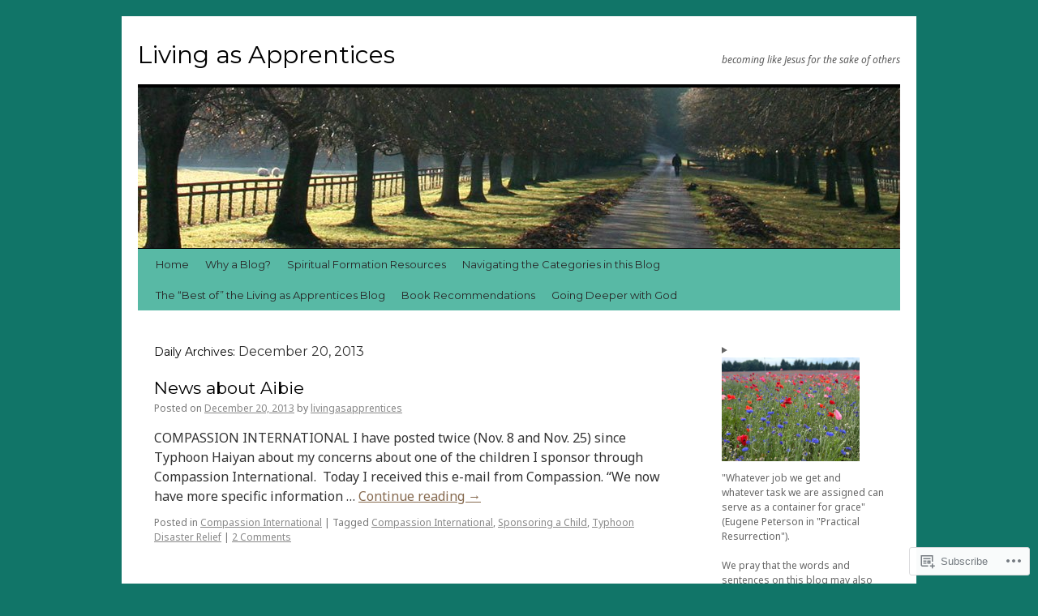

--- FILE ---
content_type: text/html; charset=UTF-8
request_url: https://livingasapprentices.com/2013/12/20/
body_size: 21393
content:
<!DOCTYPE html>
<html lang="en">
<head>
<meta charset="UTF-8" />
<title>
20 | December | 2013 | Living as Apprentices</title>
<link rel="profile" href="https://gmpg.org/xfn/11" />
<link rel="stylesheet" type="text/css" media="all" href="https://s0.wp.com/wp-content/themes/pub/twentyten/style.css?m=1659017451i&amp;ver=20190507" />
<link rel="pingback" href="https://livingasapprentices.com/xmlrpc.php">
<script type="text/javascript">
  WebFontConfig = {"google":{"families":["Montserrat:r:latin,latin-ext","Noto+Sans:r,i,b,bi:latin,latin-ext"]},"api_url":"https:\/\/fonts-api.wp.com\/css"};
  (function() {
    var wf = document.createElement('script');
    wf.src = '/wp-content/plugins/custom-fonts/js/webfont.js';
    wf.type = 'text/javascript';
    wf.async = 'true';
    var s = document.getElementsByTagName('script')[0];
    s.parentNode.insertBefore(wf, s);
	})();
</script><style id="jetpack-custom-fonts-css">.wf-active #site-title{font-family:"Montserrat",sans-serif;font-style:normal;font-weight:400}.wf-active #site-title{font-style:normal;font-weight:400}.wf-active #site-title a{font-weight:400;font-style:normal}.wf-active .pingback a.url, .wf-active body{font-family:"Noto Sans",sans-serif}.wf-active #cancel-comment-reply-link, .wf-active #site-info, .wf-active #wp-calendar, .wf-active .comment-body thead th, .wf-active .comment-body tr th, .wf-active .comment-meta, .wf-active .entry-content label, .wf-active .entry-content thead th, .wf-active .entry-content tr th, .wf-active .entry-meta, .wf-active .entry-utility, .wf-active .form-allowed-tags, .wf-active .pingback p, .wf-active .reply, .wf-active .wp-caption-text{font-family:"Noto Sans",sans-serif}.wf-active h1, .wf-active h2, .wf-active h3, .wf-active h4, .wf-active h5, .wf-active h6{font-weight:400;font-family:"Montserrat",sans-serif;font-style:normal}.wf-active .page-title span{font-family:"Montserrat",sans-serif;font-style:normal;font-weight:400}.wf-active #access .menu, .wf-active #access div.menu ul, .wf-active #respond label, .wf-active .entry-title, .wf-active .navigation, .wf-active .page-title, .wf-active .widget-title, .wf-active h3#comments-title, .wf-active h3#reply-title{font-family:"Montserrat",sans-serif;font-style:normal;font-weight:400}.wf-active #access .menu-header, .wf-active div.menu{font-style:normal;font-weight:400}.wf-active .page-title{font-weight:400;font-style:normal}.wf-active .page-title span{font-style:normal;font-weight:400}.wf-active #content .entry-title{font-weight:400;font-style:normal}.wf-active .navigation{font-style:normal;font-weight:400}.wf-active h3#comments-title, .wf-active h3#reply-title{font-weight:400;font-style:normal}.wf-active #respond label{font-style:normal;font-weight:400}.wf-active .widget-title{font-weight:400;font-style:normal}</style>
<meta name='robots' content='max-image-preview:large' />

<!-- Async WordPress.com Remote Login -->
<script id="wpcom_remote_login_js">
var wpcom_remote_login_extra_auth = '';
function wpcom_remote_login_remove_dom_node_id( element_id ) {
	var dom_node = document.getElementById( element_id );
	if ( dom_node ) { dom_node.parentNode.removeChild( dom_node ); }
}
function wpcom_remote_login_remove_dom_node_classes( class_name ) {
	var dom_nodes = document.querySelectorAll( '.' + class_name );
	for ( var i = 0; i < dom_nodes.length; i++ ) {
		dom_nodes[ i ].parentNode.removeChild( dom_nodes[ i ] );
	}
}
function wpcom_remote_login_final_cleanup() {
	wpcom_remote_login_remove_dom_node_classes( "wpcom_remote_login_msg" );
	wpcom_remote_login_remove_dom_node_id( "wpcom_remote_login_key" );
	wpcom_remote_login_remove_dom_node_id( "wpcom_remote_login_validate" );
	wpcom_remote_login_remove_dom_node_id( "wpcom_remote_login_js" );
	wpcom_remote_login_remove_dom_node_id( "wpcom_request_access_iframe" );
	wpcom_remote_login_remove_dom_node_id( "wpcom_request_access_styles" );
}

// Watch for messages back from the remote login
window.addEventListener( "message", function( e ) {
	if ( e.origin === "https://r-login.wordpress.com" ) {
		var data = {};
		try {
			data = JSON.parse( e.data );
		} catch( e ) {
			wpcom_remote_login_final_cleanup();
			return;
		}

		if ( data.msg === 'LOGIN' ) {
			// Clean up the login check iframe
			wpcom_remote_login_remove_dom_node_id( "wpcom_remote_login_key" );

			var id_regex = new RegExp( /^[0-9]+$/ );
			var token_regex = new RegExp( /^.*|.*|.*$/ );
			if (
				token_regex.test( data.token )
				&& id_regex.test( data.wpcomid )
			) {
				// We have everything we need to ask for a login
				var script = document.createElement( "script" );
				script.setAttribute( "id", "wpcom_remote_login_validate" );
				script.src = '/remote-login.php?wpcom_remote_login=validate'
					+ '&wpcomid=' + data.wpcomid
					+ '&token=' + encodeURIComponent( data.token )
					+ '&host=' + window.location.protocol
					+ '//' + window.location.hostname
					+ '&postid=3171'
					+ '&is_singular=';
				document.body.appendChild( script );
			}

			return;
		}

		// Safari ITP, not logged in, so redirect
		if ( data.msg === 'LOGIN-REDIRECT' ) {
			window.location = 'https://wordpress.com/log-in?redirect_to=' + window.location.href;
			return;
		}

		// Safari ITP, storage access failed, remove the request
		if ( data.msg === 'LOGIN-REMOVE' ) {
			var css_zap = 'html { -webkit-transition: margin-top 1s; transition: margin-top 1s; } /* 9001 */ html { margin-top: 0 !important; } * html body { margin-top: 0 !important; } @media screen and ( max-width: 782px ) { html { margin-top: 0 !important; } * html body { margin-top: 0 !important; } }';
			var style_zap = document.createElement( 'style' );
			style_zap.type = 'text/css';
			style_zap.appendChild( document.createTextNode( css_zap ) );
			document.body.appendChild( style_zap );

			var e = document.getElementById( 'wpcom_request_access_iframe' );
			e.parentNode.removeChild( e );

			document.cookie = 'wordpress_com_login_access=denied; path=/; max-age=31536000';

			return;
		}

		// Safari ITP
		if ( data.msg === 'REQUEST_ACCESS' ) {
			console.log( 'request access: safari' );

			// Check ITP iframe enable/disable knob
			if ( wpcom_remote_login_extra_auth !== 'safari_itp_iframe' ) {
				return;
			}

			// If we are in a "private window" there is no ITP.
			var private_window = false;
			try {
				var opendb = window.openDatabase( null, null, null, null );
			} catch( e ) {
				private_window = true;
			}

			if ( private_window ) {
				console.log( 'private window' );
				return;
			}

			var iframe = document.createElement( 'iframe' );
			iframe.id = 'wpcom_request_access_iframe';
			iframe.setAttribute( 'scrolling', 'no' );
			iframe.setAttribute( 'sandbox', 'allow-storage-access-by-user-activation allow-scripts allow-same-origin allow-top-navigation-by-user-activation' );
			iframe.src = 'https://r-login.wordpress.com/remote-login.php?wpcom_remote_login=request_access&origin=' + encodeURIComponent( data.origin ) + '&wpcomid=' + encodeURIComponent( data.wpcomid );

			var css = 'html { -webkit-transition: margin-top 1s; transition: margin-top 1s; } /* 9001 */ html { margin-top: 46px !important; } * html body { margin-top: 46px !important; } @media screen and ( max-width: 660px ) { html { margin-top: 71px !important; } * html body { margin-top: 71px !important; } #wpcom_request_access_iframe { display: block; height: 71px !important; } } #wpcom_request_access_iframe { border: 0px; height: 46px; position: fixed; top: 0; left: 0; width: 100%; min-width: 100%; z-index: 99999; background: #23282d; } ';

			var style = document.createElement( 'style' );
			style.type = 'text/css';
			style.id = 'wpcom_request_access_styles';
			style.appendChild( document.createTextNode( css ) );
			document.body.appendChild( style );

			document.body.appendChild( iframe );
		}

		if ( data.msg === 'DONE' ) {
			wpcom_remote_login_final_cleanup();
		}
	}
}, false );

// Inject the remote login iframe after the page has had a chance to load
// more critical resources
window.addEventListener( "DOMContentLoaded", function( e ) {
	var iframe = document.createElement( "iframe" );
	iframe.style.display = "none";
	iframe.setAttribute( "scrolling", "no" );
	iframe.setAttribute( "id", "wpcom_remote_login_key" );
	iframe.src = "https://r-login.wordpress.com/remote-login.php"
		+ "?wpcom_remote_login=key"
		+ "&origin=aHR0cHM6Ly9saXZpbmdhc2FwcHJlbnRpY2VzLmNvbQ%3D%3D"
		+ "&wpcomid=40256674"
		+ "&time=" + Math.floor( Date.now() / 1000 );
	document.body.appendChild( iframe );
}, false );
</script>
<link rel='dns-prefetch' href='//s0.wp.com' />
<link rel="alternate" type="application/rss+xml" title="Living as Apprentices &raquo; Feed" href="https://livingasapprentices.com/feed/" />
<link rel="alternate" type="application/rss+xml" title="Living as Apprentices &raquo; Comments Feed" href="https://livingasapprentices.com/comments/feed/" />
	<script type="text/javascript">
		/* <![CDATA[ */
		function addLoadEvent(func) {
			var oldonload = window.onload;
			if (typeof window.onload != 'function') {
				window.onload = func;
			} else {
				window.onload = function () {
					oldonload();
					func();
				}
			}
		}
		/* ]]> */
	</script>
	<style id='wp-emoji-styles-inline-css'>

	img.wp-smiley, img.emoji {
		display: inline !important;
		border: none !important;
		box-shadow: none !important;
		height: 1em !important;
		width: 1em !important;
		margin: 0 0.07em !important;
		vertical-align: -0.1em !important;
		background: none !important;
		padding: 0 !important;
	}
/*# sourceURL=wp-emoji-styles-inline-css */
</style>
<link crossorigin='anonymous' rel='stylesheet' id='all-css-2-1' href='/wp-content/plugins/gutenberg-core/v22.2.0/build/styles/block-library/style.css?m=1764855221i&cssminify=yes' type='text/css' media='all' />
<style id='wp-block-library-inline-css'>
.has-text-align-justify {
	text-align:justify;
}
.has-text-align-justify{text-align:justify;}

/*# sourceURL=wp-block-library-inline-css */
</style><style id='wp-block-details-inline-css'>
.wp-block-details{box-sizing:border-box}.wp-block-details summary{cursor:pointer}
/*# sourceURL=/wp-content/plugins/gutenberg-core/v22.2.0/build/styles/block-library/details/style.css */
</style>
<style id='wp-block-paragraph-inline-css'>
.is-small-text{font-size:.875em}.is-regular-text{font-size:1em}.is-large-text{font-size:2.25em}.is-larger-text{font-size:3em}.has-drop-cap:not(:focus):first-letter{float:left;font-size:8.4em;font-style:normal;font-weight:100;line-height:.68;margin:.05em .1em 0 0;text-transform:uppercase}body.rtl .has-drop-cap:not(:focus):first-letter{float:none;margin-left:.1em}p.has-drop-cap.has-background{overflow:hidden}:root :where(p.has-background){padding:1.25em 2.375em}:where(p.has-text-color:not(.has-link-color)) a{color:inherit}p.has-text-align-left[style*="writing-mode:vertical-lr"],p.has-text-align-right[style*="writing-mode:vertical-rl"]{rotate:180deg}
/*# sourceURL=/wp-content/plugins/gutenberg-core/v22.2.0/build/styles/block-library/paragraph/style.css */
</style>
<style id='wp-block-image-inline-css'>
.wp-block-image>a,.wp-block-image>figure>a{display:inline-block}.wp-block-image img{box-sizing:border-box;height:auto;max-width:100%;vertical-align:bottom}@media not (prefers-reduced-motion){.wp-block-image img.hide{visibility:hidden}.wp-block-image img.show{animation:show-content-image .4s}}.wp-block-image[style*=border-radius] img,.wp-block-image[style*=border-radius]>a{border-radius:inherit}.wp-block-image.has-custom-border img{box-sizing:border-box}.wp-block-image.aligncenter{text-align:center}.wp-block-image.alignfull>a,.wp-block-image.alignwide>a{width:100%}.wp-block-image.alignfull img,.wp-block-image.alignwide img{height:auto;width:100%}.wp-block-image .aligncenter,.wp-block-image .alignleft,.wp-block-image .alignright,.wp-block-image.aligncenter,.wp-block-image.alignleft,.wp-block-image.alignright{display:table}.wp-block-image .aligncenter>figcaption,.wp-block-image .alignleft>figcaption,.wp-block-image .alignright>figcaption,.wp-block-image.aligncenter>figcaption,.wp-block-image.alignleft>figcaption,.wp-block-image.alignright>figcaption{caption-side:bottom;display:table-caption}.wp-block-image .alignleft{float:left;margin:.5em 1em .5em 0}.wp-block-image .alignright{float:right;margin:.5em 0 .5em 1em}.wp-block-image .aligncenter{margin-left:auto;margin-right:auto}.wp-block-image :where(figcaption){margin-bottom:1em;margin-top:.5em}.wp-block-image.is-style-circle-mask img{border-radius:9999px}@supports ((-webkit-mask-image:none) or (mask-image:none)) or (-webkit-mask-image:none){.wp-block-image.is-style-circle-mask img{border-radius:0;-webkit-mask-image:url('data:image/svg+xml;utf8,<svg viewBox="0 0 100 100" xmlns="http://www.w3.org/2000/svg"><circle cx="50" cy="50" r="50"/></svg>');mask-image:url('data:image/svg+xml;utf8,<svg viewBox="0 0 100 100" xmlns="http://www.w3.org/2000/svg"><circle cx="50" cy="50" r="50"/></svg>');mask-mode:alpha;-webkit-mask-position:center;mask-position:center;-webkit-mask-repeat:no-repeat;mask-repeat:no-repeat;-webkit-mask-size:contain;mask-size:contain}}:root :where(.wp-block-image.is-style-rounded img,.wp-block-image .is-style-rounded img){border-radius:9999px}.wp-block-image figure{margin:0}.wp-lightbox-container{display:flex;flex-direction:column;position:relative}.wp-lightbox-container img{cursor:zoom-in}.wp-lightbox-container img:hover+button{opacity:1}.wp-lightbox-container button{align-items:center;backdrop-filter:blur(16px) saturate(180%);background-color:#5a5a5a40;border:none;border-radius:4px;cursor:zoom-in;display:flex;height:20px;justify-content:center;opacity:0;padding:0;position:absolute;right:16px;text-align:center;top:16px;width:20px;z-index:100}@media not (prefers-reduced-motion){.wp-lightbox-container button{transition:opacity .2s ease}}.wp-lightbox-container button:focus-visible{outline:3px auto #5a5a5a40;outline:3px auto -webkit-focus-ring-color;outline-offset:3px}.wp-lightbox-container button:hover{cursor:pointer;opacity:1}.wp-lightbox-container button:focus{opacity:1}.wp-lightbox-container button:focus,.wp-lightbox-container button:hover,.wp-lightbox-container button:not(:hover):not(:active):not(.has-background){background-color:#5a5a5a40;border:none}.wp-lightbox-overlay{box-sizing:border-box;cursor:zoom-out;height:100vh;left:0;overflow:hidden;position:fixed;top:0;visibility:hidden;width:100%;z-index:100000}.wp-lightbox-overlay .close-button{align-items:center;cursor:pointer;display:flex;justify-content:center;min-height:40px;min-width:40px;padding:0;position:absolute;right:calc(env(safe-area-inset-right) + 16px);top:calc(env(safe-area-inset-top) + 16px);z-index:5000000}.wp-lightbox-overlay .close-button:focus,.wp-lightbox-overlay .close-button:hover,.wp-lightbox-overlay .close-button:not(:hover):not(:active):not(.has-background){background:none;border:none}.wp-lightbox-overlay .lightbox-image-container{height:var(--wp--lightbox-container-height);left:50%;overflow:hidden;position:absolute;top:50%;transform:translate(-50%,-50%);transform-origin:top left;width:var(--wp--lightbox-container-width);z-index:9999999999}.wp-lightbox-overlay .wp-block-image{align-items:center;box-sizing:border-box;display:flex;height:100%;justify-content:center;margin:0;position:relative;transform-origin:0 0;width:100%;z-index:3000000}.wp-lightbox-overlay .wp-block-image img{height:var(--wp--lightbox-image-height);min-height:var(--wp--lightbox-image-height);min-width:var(--wp--lightbox-image-width);width:var(--wp--lightbox-image-width)}.wp-lightbox-overlay .wp-block-image figcaption{display:none}.wp-lightbox-overlay button{background:none;border:none}.wp-lightbox-overlay .scrim{background-color:#fff;height:100%;opacity:.9;position:absolute;width:100%;z-index:2000000}.wp-lightbox-overlay.active{visibility:visible}@media not (prefers-reduced-motion){.wp-lightbox-overlay.active{animation:turn-on-visibility .25s both}.wp-lightbox-overlay.active img{animation:turn-on-visibility .35s both}.wp-lightbox-overlay.show-closing-animation:not(.active){animation:turn-off-visibility .35s both}.wp-lightbox-overlay.show-closing-animation:not(.active) img{animation:turn-off-visibility .25s both}.wp-lightbox-overlay.zoom.active{animation:none;opacity:1;visibility:visible}.wp-lightbox-overlay.zoom.active .lightbox-image-container{animation:lightbox-zoom-in .4s}.wp-lightbox-overlay.zoom.active .lightbox-image-container img{animation:none}.wp-lightbox-overlay.zoom.active .scrim{animation:turn-on-visibility .4s forwards}.wp-lightbox-overlay.zoom.show-closing-animation:not(.active){animation:none}.wp-lightbox-overlay.zoom.show-closing-animation:not(.active) .lightbox-image-container{animation:lightbox-zoom-out .4s}.wp-lightbox-overlay.zoom.show-closing-animation:not(.active) .lightbox-image-container img{animation:none}.wp-lightbox-overlay.zoom.show-closing-animation:not(.active) .scrim{animation:turn-off-visibility .4s forwards}}@keyframes show-content-image{0%{visibility:hidden}99%{visibility:hidden}to{visibility:visible}}@keyframes turn-on-visibility{0%{opacity:0}to{opacity:1}}@keyframes turn-off-visibility{0%{opacity:1;visibility:visible}99%{opacity:0;visibility:visible}to{opacity:0;visibility:hidden}}@keyframes lightbox-zoom-in{0%{transform:translate(calc((-100vw + var(--wp--lightbox-scrollbar-width))/2 + var(--wp--lightbox-initial-left-position)),calc(-50vh + var(--wp--lightbox-initial-top-position))) scale(var(--wp--lightbox-scale))}to{transform:translate(-50%,-50%) scale(1)}}@keyframes lightbox-zoom-out{0%{transform:translate(-50%,-50%) scale(1);visibility:visible}99%{visibility:visible}to{transform:translate(calc((-100vw + var(--wp--lightbox-scrollbar-width))/2 + var(--wp--lightbox-initial-left-position)),calc(-50vh + var(--wp--lightbox-initial-top-position))) scale(var(--wp--lightbox-scale));visibility:hidden}}
/*# sourceURL=/wp-content/plugins/gutenberg-core/v22.2.0/build/styles/block-library/image/style.css */
</style>
<style id='wp-block-image-theme-inline-css'>
:root :where(.wp-block-image figcaption){color:#555;font-size:13px;text-align:center}.is-dark-theme :root :where(.wp-block-image figcaption){color:#ffffffa6}.wp-block-image{margin:0 0 1em}
/*# sourceURL=/wp-content/plugins/gutenberg-core/v22.2.0/build/styles/block-library/image/theme.css */
</style>
<style id='global-styles-inline-css'>
:root{--wp--preset--aspect-ratio--square: 1;--wp--preset--aspect-ratio--4-3: 4/3;--wp--preset--aspect-ratio--3-4: 3/4;--wp--preset--aspect-ratio--3-2: 3/2;--wp--preset--aspect-ratio--2-3: 2/3;--wp--preset--aspect-ratio--16-9: 16/9;--wp--preset--aspect-ratio--9-16: 9/16;--wp--preset--color--black: #000;--wp--preset--color--cyan-bluish-gray: #abb8c3;--wp--preset--color--white: #fff;--wp--preset--color--pale-pink: #f78da7;--wp--preset--color--vivid-red: #cf2e2e;--wp--preset--color--luminous-vivid-orange: #ff6900;--wp--preset--color--luminous-vivid-amber: #fcb900;--wp--preset--color--light-green-cyan: #7bdcb5;--wp--preset--color--vivid-green-cyan: #00d084;--wp--preset--color--pale-cyan-blue: #8ed1fc;--wp--preset--color--vivid-cyan-blue: #0693e3;--wp--preset--color--vivid-purple: #9b51e0;--wp--preset--color--blue: #0066cc;--wp--preset--color--medium-gray: #666;--wp--preset--color--light-gray: #f1f1f1;--wp--preset--gradient--vivid-cyan-blue-to-vivid-purple: linear-gradient(135deg,rgb(6,147,227) 0%,rgb(155,81,224) 100%);--wp--preset--gradient--light-green-cyan-to-vivid-green-cyan: linear-gradient(135deg,rgb(122,220,180) 0%,rgb(0,208,130) 100%);--wp--preset--gradient--luminous-vivid-amber-to-luminous-vivid-orange: linear-gradient(135deg,rgb(252,185,0) 0%,rgb(255,105,0) 100%);--wp--preset--gradient--luminous-vivid-orange-to-vivid-red: linear-gradient(135deg,rgb(255,105,0) 0%,rgb(207,46,46) 100%);--wp--preset--gradient--very-light-gray-to-cyan-bluish-gray: linear-gradient(135deg,rgb(238,238,238) 0%,rgb(169,184,195) 100%);--wp--preset--gradient--cool-to-warm-spectrum: linear-gradient(135deg,rgb(74,234,220) 0%,rgb(151,120,209) 20%,rgb(207,42,186) 40%,rgb(238,44,130) 60%,rgb(251,105,98) 80%,rgb(254,248,76) 100%);--wp--preset--gradient--blush-light-purple: linear-gradient(135deg,rgb(255,206,236) 0%,rgb(152,150,240) 100%);--wp--preset--gradient--blush-bordeaux: linear-gradient(135deg,rgb(254,205,165) 0%,rgb(254,45,45) 50%,rgb(107,0,62) 100%);--wp--preset--gradient--luminous-dusk: linear-gradient(135deg,rgb(255,203,112) 0%,rgb(199,81,192) 50%,rgb(65,88,208) 100%);--wp--preset--gradient--pale-ocean: linear-gradient(135deg,rgb(255,245,203) 0%,rgb(182,227,212) 50%,rgb(51,167,181) 100%);--wp--preset--gradient--electric-grass: linear-gradient(135deg,rgb(202,248,128) 0%,rgb(113,206,126) 100%);--wp--preset--gradient--midnight: linear-gradient(135deg,rgb(2,3,129) 0%,rgb(40,116,252) 100%);--wp--preset--font-size--small: 13px;--wp--preset--font-size--medium: 20px;--wp--preset--font-size--large: 36px;--wp--preset--font-size--x-large: 42px;--wp--preset--font-family--albert-sans: 'Albert Sans', sans-serif;--wp--preset--font-family--alegreya: Alegreya, serif;--wp--preset--font-family--arvo: Arvo, serif;--wp--preset--font-family--bodoni-moda: 'Bodoni Moda', serif;--wp--preset--font-family--bricolage-grotesque: 'Bricolage Grotesque', sans-serif;--wp--preset--font-family--cabin: Cabin, sans-serif;--wp--preset--font-family--chivo: Chivo, sans-serif;--wp--preset--font-family--commissioner: Commissioner, sans-serif;--wp--preset--font-family--cormorant: Cormorant, serif;--wp--preset--font-family--courier-prime: 'Courier Prime', monospace;--wp--preset--font-family--crimson-pro: 'Crimson Pro', serif;--wp--preset--font-family--dm-mono: 'DM Mono', monospace;--wp--preset--font-family--dm-sans: 'DM Sans', sans-serif;--wp--preset--font-family--dm-serif-display: 'DM Serif Display', serif;--wp--preset--font-family--domine: Domine, serif;--wp--preset--font-family--eb-garamond: 'EB Garamond', serif;--wp--preset--font-family--epilogue: Epilogue, sans-serif;--wp--preset--font-family--fahkwang: Fahkwang, sans-serif;--wp--preset--font-family--figtree: Figtree, sans-serif;--wp--preset--font-family--fira-sans: 'Fira Sans', sans-serif;--wp--preset--font-family--fjalla-one: 'Fjalla One', sans-serif;--wp--preset--font-family--fraunces: Fraunces, serif;--wp--preset--font-family--gabarito: Gabarito, system-ui;--wp--preset--font-family--ibm-plex-mono: 'IBM Plex Mono', monospace;--wp--preset--font-family--ibm-plex-sans: 'IBM Plex Sans', sans-serif;--wp--preset--font-family--ibarra-real-nova: 'Ibarra Real Nova', serif;--wp--preset--font-family--instrument-serif: 'Instrument Serif', serif;--wp--preset--font-family--inter: Inter, sans-serif;--wp--preset--font-family--josefin-sans: 'Josefin Sans', sans-serif;--wp--preset--font-family--jost: Jost, sans-serif;--wp--preset--font-family--libre-baskerville: 'Libre Baskerville', serif;--wp--preset--font-family--libre-franklin: 'Libre Franklin', sans-serif;--wp--preset--font-family--literata: Literata, serif;--wp--preset--font-family--lora: Lora, serif;--wp--preset--font-family--merriweather: Merriweather, serif;--wp--preset--font-family--montserrat: Montserrat, sans-serif;--wp--preset--font-family--newsreader: Newsreader, serif;--wp--preset--font-family--noto-sans-mono: 'Noto Sans Mono', sans-serif;--wp--preset--font-family--nunito: Nunito, sans-serif;--wp--preset--font-family--open-sans: 'Open Sans', sans-serif;--wp--preset--font-family--overpass: Overpass, sans-serif;--wp--preset--font-family--pt-serif: 'PT Serif', serif;--wp--preset--font-family--petrona: Petrona, serif;--wp--preset--font-family--piazzolla: Piazzolla, serif;--wp--preset--font-family--playfair-display: 'Playfair Display', serif;--wp--preset--font-family--plus-jakarta-sans: 'Plus Jakarta Sans', sans-serif;--wp--preset--font-family--poppins: Poppins, sans-serif;--wp--preset--font-family--raleway: Raleway, sans-serif;--wp--preset--font-family--roboto: Roboto, sans-serif;--wp--preset--font-family--roboto-slab: 'Roboto Slab', serif;--wp--preset--font-family--rubik: Rubik, sans-serif;--wp--preset--font-family--rufina: Rufina, serif;--wp--preset--font-family--sora: Sora, sans-serif;--wp--preset--font-family--source-sans-3: 'Source Sans 3', sans-serif;--wp--preset--font-family--source-serif-4: 'Source Serif 4', serif;--wp--preset--font-family--space-mono: 'Space Mono', monospace;--wp--preset--font-family--syne: Syne, sans-serif;--wp--preset--font-family--texturina: Texturina, serif;--wp--preset--font-family--urbanist: Urbanist, sans-serif;--wp--preset--font-family--work-sans: 'Work Sans', sans-serif;--wp--preset--spacing--20: 0.44rem;--wp--preset--spacing--30: 0.67rem;--wp--preset--spacing--40: 1rem;--wp--preset--spacing--50: 1.5rem;--wp--preset--spacing--60: 2.25rem;--wp--preset--spacing--70: 3.38rem;--wp--preset--spacing--80: 5.06rem;--wp--preset--shadow--natural: 6px 6px 9px rgba(0, 0, 0, 0.2);--wp--preset--shadow--deep: 12px 12px 50px rgba(0, 0, 0, 0.4);--wp--preset--shadow--sharp: 6px 6px 0px rgba(0, 0, 0, 0.2);--wp--preset--shadow--outlined: 6px 6px 0px -3px rgb(255, 255, 255), 6px 6px rgb(0, 0, 0);--wp--preset--shadow--crisp: 6px 6px 0px rgb(0, 0, 0);}:where(.is-layout-flex){gap: 0.5em;}:where(.is-layout-grid){gap: 0.5em;}body .is-layout-flex{display: flex;}.is-layout-flex{flex-wrap: wrap;align-items: center;}.is-layout-flex > :is(*, div){margin: 0;}body .is-layout-grid{display: grid;}.is-layout-grid > :is(*, div){margin: 0;}:where(.wp-block-columns.is-layout-flex){gap: 2em;}:where(.wp-block-columns.is-layout-grid){gap: 2em;}:where(.wp-block-post-template.is-layout-flex){gap: 1.25em;}:where(.wp-block-post-template.is-layout-grid){gap: 1.25em;}.has-black-color{color: var(--wp--preset--color--black) !important;}.has-cyan-bluish-gray-color{color: var(--wp--preset--color--cyan-bluish-gray) !important;}.has-white-color{color: var(--wp--preset--color--white) !important;}.has-pale-pink-color{color: var(--wp--preset--color--pale-pink) !important;}.has-vivid-red-color{color: var(--wp--preset--color--vivid-red) !important;}.has-luminous-vivid-orange-color{color: var(--wp--preset--color--luminous-vivid-orange) !important;}.has-luminous-vivid-amber-color{color: var(--wp--preset--color--luminous-vivid-amber) !important;}.has-light-green-cyan-color{color: var(--wp--preset--color--light-green-cyan) !important;}.has-vivid-green-cyan-color{color: var(--wp--preset--color--vivid-green-cyan) !important;}.has-pale-cyan-blue-color{color: var(--wp--preset--color--pale-cyan-blue) !important;}.has-vivid-cyan-blue-color{color: var(--wp--preset--color--vivid-cyan-blue) !important;}.has-vivid-purple-color{color: var(--wp--preset--color--vivid-purple) !important;}.has-black-background-color{background-color: var(--wp--preset--color--black) !important;}.has-cyan-bluish-gray-background-color{background-color: var(--wp--preset--color--cyan-bluish-gray) !important;}.has-white-background-color{background-color: var(--wp--preset--color--white) !important;}.has-pale-pink-background-color{background-color: var(--wp--preset--color--pale-pink) !important;}.has-vivid-red-background-color{background-color: var(--wp--preset--color--vivid-red) !important;}.has-luminous-vivid-orange-background-color{background-color: var(--wp--preset--color--luminous-vivid-orange) !important;}.has-luminous-vivid-amber-background-color{background-color: var(--wp--preset--color--luminous-vivid-amber) !important;}.has-light-green-cyan-background-color{background-color: var(--wp--preset--color--light-green-cyan) !important;}.has-vivid-green-cyan-background-color{background-color: var(--wp--preset--color--vivid-green-cyan) !important;}.has-pale-cyan-blue-background-color{background-color: var(--wp--preset--color--pale-cyan-blue) !important;}.has-vivid-cyan-blue-background-color{background-color: var(--wp--preset--color--vivid-cyan-blue) !important;}.has-vivid-purple-background-color{background-color: var(--wp--preset--color--vivid-purple) !important;}.has-black-border-color{border-color: var(--wp--preset--color--black) !important;}.has-cyan-bluish-gray-border-color{border-color: var(--wp--preset--color--cyan-bluish-gray) !important;}.has-white-border-color{border-color: var(--wp--preset--color--white) !important;}.has-pale-pink-border-color{border-color: var(--wp--preset--color--pale-pink) !important;}.has-vivid-red-border-color{border-color: var(--wp--preset--color--vivid-red) !important;}.has-luminous-vivid-orange-border-color{border-color: var(--wp--preset--color--luminous-vivid-orange) !important;}.has-luminous-vivid-amber-border-color{border-color: var(--wp--preset--color--luminous-vivid-amber) !important;}.has-light-green-cyan-border-color{border-color: var(--wp--preset--color--light-green-cyan) !important;}.has-vivid-green-cyan-border-color{border-color: var(--wp--preset--color--vivid-green-cyan) !important;}.has-pale-cyan-blue-border-color{border-color: var(--wp--preset--color--pale-cyan-blue) !important;}.has-vivid-cyan-blue-border-color{border-color: var(--wp--preset--color--vivid-cyan-blue) !important;}.has-vivid-purple-border-color{border-color: var(--wp--preset--color--vivid-purple) !important;}.has-vivid-cyan-blue-to-vivid-purple-gradient-background{background: var(--wp--preset--gradient--vivid-cyan-blue-to-vivid-purple) !important;}.has-light-green-cyan-to-vivid-green-cyan-gradient-background{background: var(--wp--preset--gradient--light-green-cyan-to-vivid-green-cyan) !important;}.has-luminous-vivid-amber-to-luminous-vivid-orange-gradient-background{background: var(--wp--preset--gradient--luminous-vivid-amber-to-luminous-vivid-orange) !important;}.has-luminous-vivid-orange-to-vivid-red-gradient-background{background: var(--wp--preset--gradient--luminous-vivid-orange-to-vivid-red) !important;}.has-very-light-gray-to-cyan-bluish-gray-gradient-background{background: var(--wp--preset--gradient--very-light-gray-to-cyan-bluish-gray) !important;}.has-cool-to-warm-spectrum-gradient-background{background: var(--wp--preset--gradient--cool-to-warm-spectrum) !important;}.has-blush-light-purple-gradient-background{background: var(--wp--preset--gradient--blush-light-purple) !important;}.has-blush-bordeaux-gradient-background{background: var(--wp--preset--gradient--blush-bordeaux) !important;}.has-luminous-dusk-gradient-background{background: var(--wp--preset--gradient--luminous-dusk) !important;}.has-pale-ocean-gradient-background{background: var(--wp--preset--gradient--pale-ocean) !important;}.has-electric-grass-gradient-background{background: var(--wp--preset--gradient--electric-grass) !important;}.has-midnight-gradient-background{background: var(--wp--preset--gradient--midnight) !important;}.has-small-font-size{font-size: var(--wp--preset--font-size--small) !important;}.has-medium-font-size{font-size: var(--wp--preset--font-size--medium) !important;}.has-large-font-size{font-size: var(--wp--preset--font-size--large) !important;}.has-x-large-font-size{font-size: var(--wp--preset--font-size--x-large) !important;}.has-albert-sans-font-family{font-family: var(--wp--preset--font-family--albert-sans) !important;}.has-alegreya-font-family{font-family: var(--wp--preset--font-family--alegreya) !important;}.has-arvo-font-family{font-family: var(--wp--preset--font-family--arvo) !important;}.has-bodoni-moda-font-family{font-family: var(--wp--preset--font-family--bodoni-moda) !important;}.has-bricolage-grotesque-font-family{font-family: var(--wp--preset--font-family--bricolage-grotesque) !important;}.has-cabin-font-family{font-family: var(--wp--preset--font-family--cabin) !important;}.has-chivo-font-family{font-family: var(--wp--preset--font-family--chivo) !important;}.has-commissioner-font-family{font-family: var(--wp--preset--font-family--commissioner) !important;}.has-cormorant-font-family{font-family: var(--wp--preset--font-family--cormorant) !important;}.has-courier-prime-font-family{font-family: var(--wp--preset--font-family--courier-prime) !important;}.has-crimson-pro-font-family{font-family: var(--wp--preset--font-family--crimson-pro) !important;}.has-dm-mono-font-family{font-family: var(--wp--preset--font-family--dm-mono) !important;}.has-dm-sans-font-family{font-family: var(--wp--preset--font-family--dm-sans) !important;}.has-dm-serif-display-font-family{font-family: var(--wp--preset--font-family--dm-serif-display) !important;}.has-domine-font-family{font-family: var(--wp--preset--font-family--domine) !important;}.has-eb-garamond-font-family{font-family: var(--wp--preset--font-family--eb-garamond) !important;}.has-epilogue-font-family{font-family: var(--wp--preset--font-family--epilogue) !important;}.has-fahkwang-font-family{font-family: var(--wp--preset--font-family--fahkwang) !important;}.has-figtree-font-family{font-family: var(--wp--preset--font-family--figtree) !important;}.has-fira-sans-font-family{font-family: var(--wp--preset--font-family--fira-sans) !important;}.has-fjalla-one-font-family{font-family: var(--wp--preset--font-family--fjalla-one) !important;}.has-fraunces-font-family{font-family: var(--wp--preset--font-family--fraunces) !important;}.has-gabarito-font-family{font-family: var(--wp--preset--font-family--gabarito) !important;}.has-ibm-plex-mono-font-family{font-family: var(--wp--preset--font-family--ibm-plex-mono) !important;}.has-ibm-plex-sans-font-family{font-family: var(--wp--preset--font-family--ibm-plex-sans) !important;}.has-ibarra-real-nova-font-family{font-family: var(--wp--preset--font-family--ibarra-real-nova) !important;}.has-instrument-serif-font-family{font-family: var(--wp--preset--font-family--instrument-serif) !important;}.has-inter-font-family{font-family: var(--wp--preset--font-family--inter) !important;}.has-josefin-sans-font-family{font-family: var(--wp--preset--font-family--josefin-sans) !important;}.has-jost-font-family{font-family: var(--wp--preset--font-family--jost) !important;}.has-libre-baskerville-font-family{font-family: var(--wp--preset--font-family--libre-baskerville) !important;}.has-libre-franklin-font-family{font-family: var(--wp--preset--font-family--libre-franklin) !important;}.has-literata-font-family{font-family: var(--wp--preset--font-family--literata) !important;}.has-lora-font-family{font-family: var(--wp--preset--font-family--lora) !important;}.has-merriweather-font-family{font-family: var(--wp--preset--font-family--merriweather) !important;}.has-montserrat-font-family{font-family: var(--wp--preset--font-family--montserrat) !important;}.has-newsreader-font-family{font-family: var(--wp--preset--font-family--newsreader) !important;}.has-noto-sans-mono-font-family{font-family: var(--wp--preset--font-family--noto-sans-mono) !important;}.has-nunito-font-family{font-family: var(--wp--preset--font-family--nunito) !important;}.has-open-sans-font-family{font-family: var(--wp--preset--font-family--open-sans) !important;}.has-overpass-font-family{font-family: var(--wp--preset--font-family--overpass) !important;}.has-pt-serif-font-family{font-family: var(--wp--preset--font-family--pt-serif) !important;}.has-petrona-font-family{font-family: var(--wp--preset--font-family--petrona) !important;}.has-piazzolla-font-family{font-family: var(--wp--preset--font-family--piazzolla) !important;}.has-playfair-display-font-family{font-family: var(--wp--preset--font-family--playfair-display) !important;}.has-plus-jakarta-sans-font-family{font-family: var(--wp--preset--font-family--plus-jakarta-sans) !important;}.has-poppins-font-family{font-family: var(--wp--preset--font-family--poppins) !important;}.has-raleway-font-family{font-family: var(--wp--preset--font-family--raleway) !important;}.has-roboto-font-family{font-family: var(--wp--preset--font-family--roboto) !important;}.has-roboto-slab-font-family{font-family: var(--wp--preset--font-family--roboto-slab) !important;}.has-rubik-font-family{font-family: var(--wp--preset--font-family--rubik) !important;}.has-rufina-font-family{font-family: var(--wp--preset--font-family--rufina) !important;}.has-sora-font-family{font-family: var(--wp--preset--font-family--sora) !important;}.has-source-sans-3-font-family{font-family: var(--wp--preset--font-family--source-sans-3) !important;}.has-source-serif-4-font-family{font-family: var(--wp--preset--font-family--source-serif-4) !important;}.has-space-mono-font-family{font-family: var(--wp--preset--font-family--space-mono) !important;}.has-syne-font-family{font-family: var(--wp--preset--font-family--syne) !important;}.has-texturina-font-family{font-family: var(--wp--preset--font-family--texturina) !important;}.has-urbanist-font-family{font-family: var(--wp--preset--font-family--urbanist) !important;}.has-work-sans-font-family{font-family: var(--wp--preset--font-family--work-sans) !important;}
/*# sourceURL=global-styles-inline-css */
</style>

<style id='classic-theme-styles-inline-css'>
/*! This file is auto-generated */
.wp-block-button__link{color:#fff;background-color:#32373c;border-radius:9999px;box-shadow:none;text-decoration:none;padding:calc(.667em + 2px) calc(1.333em + 2px);font-size:1.125em}.wp-block-file__button{background:#32373c;color:#fff;text-decoration:none}
/*# sourceURL=/wp-includes/css/classic-themes.min.css */
</style>
<link crossorigin='anonymous' rel='stylesheet' id='all-css-4-1' href='/_static/??-eJyNT0kOwjAM/BCu1YKgHBBv6WJCIGmi2KX095giNiFVXCx7NIsHhwhN6IQ6weh6YzvGJtQuNGfGIsvLLAe2PjqCRJdsha1leTGAZXSUNcwL/DDyPby9EinuYyV3hqfWVuTIK21ONtjWkKicnzsIXeclUWOgrmMiZtDpbe9BjprFP7oHjLGvUQYFRkXx0ek/7lQcpsy5pxKpqdHVTFXe55zIUAB9pRIbuq8DDq6y6S7d+12+LvNyWRTbzekGiYipTQ==&cssminify=yes' type='text/css' media='all' />
<style id='jetpack-global-styles-frontend-style-inline-css'>
:root { --font-headings: unset; --font-base: unset; --font-headings-default: -apple-system,BlinkMacSystemFont,"Segoe UI",Roboto,Oxygen-Sans,Ubuntu,Cantarell,"Helvetica Neue",sans-serif; --font-base-default: -apple-system,BlinkMacSystemFont,"Segoe UI",Roboto,Oxygen-Sans,Ubuntu,Cantarell,"Helvetica Neue",sans-serif;}
/*# sourceURL=jetpack-global-styles-frontend-style-inline-css */
</style>
<link crossorigin='anonymous' rel='stylesheet' id='all-css-6-1' href='/wp-content/themes/h4/global.css?m=1420737423i&cssminify=yes' type='text/css' media='all' />
<script type="text/javascript" id="wpcom-actionbar-placeholder-js-extra">
/* <![CDATA[ */
var actionbardata = {"siteID":"40256674","postID":"0","siteURL":"https://livingasapprentices.com","xhrURL":"https://livingasapprentices.com/wp-admin/admin-ajax.php","nonce":"8a5ce914b8","isLoggedIn":"","statusMessage":"","subsEmailDefault":"instantly","proxyScriptUrl":"https://s0.wp.com/wp-content/js/wpcom-proxy-request.js?m=1513050504i&amp;ver=20211021","i18n":{"followedText":"New posts from this site will now appear in your \u003Ca href=\"https://wordpress.com/reader\"\u003EReader\u003C/a\u003E","foldBar":"Collapse this bar","unfoldBar":"Expand this bar","shortLinkCopied":"Shortlink copied to clipboard."}};
//# sourceURL=wpcom-actionbar-placeholder-js-extra
/* ]]> */
</script>
<script type="text/javascript" id="jetpack-mu-wpcom-settings-js-before">
/* <![CDATA[ */
var JETPACK_MU_WPCOM_SETTINGS = {"assetsUrl":"https://s0.wp.com/wp-content/mu-plugins/jetpack-mu-wpcom-plugin/sun/jetpack_vendor/automattic/jetpack-mu-wpcom/src/build/"};
//# sourceURL=jetpack-mu-wpcom-settings-js-before
/* ]]> */
</script>
<script crossorigin='anonymous' type='text/javascript'  src='/wp-content/js/rlt-proxy.js?m=1720530689i'></script>
<script type="text/javascript" id="rlt-proxy-js-after">
/* <![CDATA[ */
	rltInitialize( {"token":null,"iframeOrigins":["https:\/\/widgets.wp.com"]} );
//# sourceURL=rlt-proxy-js-after
/* ]]> */
</script>
<link rel="EditURI" type="application/rsd+xml" title="RSD" href="https://livingasapprentices.wordpress.com/xmlrpc.php?rsd" />
<meta name="generator" content="WordPress.com" />

<!-- Jetpack Open Graph Tags -->
<meta property="og:type" content="website" />
<meta property="og:title" content="December 20, 2013 &#8211; Living as Apprentices" />
<meta property="og:site_name" content="Living as Apprentices" />
<meta property="og:image" content="https://secure.gravatar.com/blavatar/de028b99c4c42696b6b9570805903bcb684f8c9c578825d20cd1054c5365246a?s=200&#038;ts=1768222242" />
<meta property="og:image:width" content="200" />
<meta property="og:image:height" content="200" />
<meta property="og:image:alt" content="" />
<meta property="og:locale" content="en_US" />

<!-- End Jetpack Open Graph Tags -->
<link rel="shortcut icon" type="image/x-icon" href="https://secure.gravatar.com/blavatar/de028b99c4c42696b6b9570805903bcb684f8c9c578825d20cd1054c5365246a?s=32" sizes="16x16" />
<link rel="icon" type="image/x-icon" href="https://secure.gravatar.com/blavatar/de028b99c4c42696b6b9570805903bcb684f8c9c578825d20cd1054c5365246a?s=32" sizes="16x16" />
<link rel="apple-touch-icon" href="https://secure.gravatar.com/blavatar/de028b99c4c42696b6b9570805903bcb684f8c9c578825d20cd1054c5365246a?s=114" />
<link rel='openid.server' href='https://livingasapprentices.com/?openidserver=1' />
<link rel='openid.delegate' href='https://livingasapprentices.com/' />
<link rel="search" type="application/opensearchdescription+xml" href="https://livingasapprentices.com/osd.xml" title="Living as Apprentices" />
<link rel="search" type="application/opensearchdescription+xml" href="https://s1.wp.com/opensearch.xml" title="WordPress.com" />
<meta name="theme-color" content="#117568" />
		<style type="text/css">
			.recentcomments a {
				display: inline !important;
				padding: 0 !important;
				margin: 0 !important;
			}

			table.recentcommentsavatartop img.avatar, table.recentcommentsavatarend img.avatar {
				border: 0px;
				margin: 0;
			}

			table.recentcommentsavatartop a, table.recentcommentsavatarend a {
				border: 0px !important;
				background-color: transparent !important;
			}

			td.recentcommentsavatarend, td.recentcommentsavatartop {
				padding: 0px 0px 1px 0px;
				margin: 0px;
			}

			td.recentcommentstextend {
				border: none !important;
				padding: 0px 0px 2px 10px;
			}

			.rtl td.recentcommentstextend {
				padding: 0px 10px 2px 0px;
			}

			td.recentcommentstexttop {
				border: none;
				padding: 0px 0px 0px 10px;
			}

			.rtl td.recentcommentstexttop {
				padding: 0px 10px 0px 0px;
			}
		</style>
		<meta name="description" content="2 posts published by livingasapprentices on December 20, 2013" />
<style type="text/css" id="custom-background-css">
body.custom-background { background-color: #117568; }
</style>
	<style type="text/css" id="custom-colors-css">#access ul li.current_page_item > a, #access ul li.current_page_parent > a, #access ul li.current-menu-ancestor > a, #access ul li.current-menu-item > a, #access ul li.current-menu-parent > a { color: #353535;}
#access li:hover > a, #access ul ul *:hover > a { fg2: #ffffff;}
#access a { color: #282828;}
.entry-meta a:link, .entry-utility a:link { color: #888888;}
body { background-color: #117568;}
#access, #access ul ul a { background-color: #58b9a5;}
#access li:hover > a, #access ul ul *:hover > a { background-color: #142719;}
a:link, a:visited, .jetpack_widget_social_icons a:visited, .widget_wpcom_social_media_icons_widget a:visited { color: #866A4F;}
.home .sticky { background-color: #b79c85;}
.home .sticky { background-color: rgba( 183, 156, 133, 0.05 );}
.home .sticky .page-link a { background-color: #b79c85;}
.home .sticky .page-link a { background-color: rgba( 183, 156, 133, 0.2 );}
a:hover, a:focus, a:active { color: #8B681C;}
.entry-title a:active, .entry-title a:hover { color: #8B681C;}
.page-title a:active, .page-title a:hover { color: #8B681C;}
.entry-meta a:hover, .entry-utility a:hover { color: #8B681C;}
.navigation a:active, .navigation a:hover { color: #8B681C;}
.comment-meta a:active, .comment-meta a:hover { color: #8B681C;}
.reply a:hover, a.comment-edit-link:hover { color: #8B681C;}
.page-link a:active, .page-link a:hover { color: #8B681C;}
</style>
<link crossorigin='anonymous' rel='stylesheet' id='all-css-0-3' href='/wp-content/mu-plugins/jetpack-plugin/sun/_inc/build/subscriptions/subscriptions.min.css?m=1753981412i&cssminify=yes' type='text/css' media='all' />
</head>

<body class="archive date custom-background wp-theme-pubtwentyten customizer-styles-applied jetpack-reblog-enabled custom-colors">
<div id="wrapper" class="hfeed">
	<div id="header">
		<div id="masthead">
			<div id="branding" role="banner">
								<div id="site-title">
					<span>
						<a href="https://livingasapprentices.com/" title="Living as Apprentices" rel="home">Living as Apprentices</a>
					</span>
				</div>
				<div id="site-description">becoming like Jesus for the sake of others</div>

									<a class="home-link" href="https://livingasapprentices.com/" title="Living as Apprentices" rel="home">
						<img src="https://livingasapprentices.wordpress.com/wp-content/themes/pub/twentyten/images/headers/path.jpg?m=1610459589i" width="940" height="198" alt="" />
					</a>
								</div><!-- #branding -->

			<div id="access" role="navigation">
								<div class="skip-link screen-reader-text"><a href="#content" title="Skip to content">Skip to content</a></div>
				<div class="menu-header"><ul id="menu-menu-1" class="menu"><li id="menu-item-3770" class="menu-item menu-item-type-custom menu-item-object-custom menu-item-home menu-item-3770"><a href="https://livingasapprentices.com/">Home</a></li>
<li id="menu-item-3771" class="menu-item menu-item-type-post_type menu-item-object-page menu-item-home menu-item-3771"><a target="_blank" rel="noopener" href="https://livingasapprentices.com/">Why a Blog?</a></li>
<li id="menu-item-3790" class="menu-item menu-item-type-post_type menu-item-object-page menu-item-3790"><a target="_blank" rel="noopener" href="https://livingasapprentices.com/whats-new/">Spiritual Formation Resources</a></li>
<li id="menu-item-5638" class="menu-item menu-item-type-post_type menu-item-object-page menu-item-5638"><a target="_blank" rel="noopener" href="https://livingasapprentices.com/navigating-the-catories-in-this-blog/">Navigating the Categories in this Blog</a></li>
<li id="menu-item-4474" class="menu-item menu-item-type-post_type menu-item-object-page menu-item-4474"><a target="_blank" rel="noopener" href="https://livingasapprentices.com/the-best-of-the-living-as-apprentices-blog/">The &#8220;Best of&#8221; the Living as Apprentices Blog</a></li>
<li id="menu-item-4946" class="menu-item menu-item-type-post_type menu-item-object-page menu-item-4946"><a target="_blank" rel="noopener" href="https://livingasapprentices.com/book-recommendations/">Book Recommendations</a></li>
<li id="menu-item-12601" class="menu-item menu-item-type-taxonomy menu-item-object-category menu-item-12601"><a target="_blank" rel="noopener" href="https://livingasapprentices.com/category/going-deeper-with-god/">Going Deeper with God</a></li>
</ul></div>			</div><!-- #access -->
		</div><!-- #masthead -->
	</div><!-- #header -->

	<div id="main">

		<div id="container">
			<div id="content" role="main">


			<h1 class="page-title">
			Daily Archives: <span>December 20, 2013</span>			</h1>





	
			<div id="post-3171" class="post-3171 post type-post status-publish format-standard hentry category-compassion-international tag-compassion-international tag-sponsoring-a-child tag-typhoon-disaster-relief">
			<h2 class="entry-title"><a href="https://livingasapprentices.com/2013/12/20/news-about-aibie/" rel="bookmark">News about Aibie</a></h2>

			<div class="entry-meta">
				<span class="meta-prep meta-prep-author">Posted on</span> <a href="https://livingasapprentices.com/2013/12/20/news-about-aibie/" title="1:47 pm" rel="bookmark"><span class="entry-date">December 20, 2013</span></a> <span class="meta-sep">by</span> <span class="author vcard"><a class="url fn n" href="https://livingasapprentices.com/author/livingasapprentices/" title="View all posts by livingasapprentices">livingasapprentices</a></span>			</div><!-- .entry-meta -->

					<div class="entry-summary">
				<p>COMPASSION INTERNATIONAL I have posted twice (Nov. 8 and Nov. 25) since Typhoon Haiyan about my concerns about one of the children I sponsor through Compassion International.  Today I received this e-mail from Compassion. &#8220;We now have more specific information &hellip; <a href="https://livingasapprentices.com/2013/12/20/news-about-aibie/">Continue reading <span class="meta-nav">&rarr;</span></a></p>
			</div><!-- .entry-summary -->
	
			<div class="entry-utility">
													<span class="cat-links">
						<span class="entry-utility-prep entry-utility-prep-cat-links">Posted in</span> <a href="https://livingasapprentices.com/category/compassion-international/" rel="category tag">Compassion International</a>					</span>
					<span class="meta-sep">|</span>
				
								<span class="tag-links">
					<span class="entry-utility-prep entry-utility-prep-tag-links">Tagged</span> <a href="https://livingasapprentices.com/tag/compassion-international/" rel="tag">Compassion International</a>, <a href="https://livingasapprentices.com/tag/sponsoring-a-child/" rel="tag">Sponsoring a Child</a>, <a href="https://livingasapprentices.com/tag/typhoon-disaster-relief/" rel="tag">Typhoon Disaster Relief</a>				</span>
				<span class="meta-sep">|</span>
				
				<span class="comments-link"><a href="https://livingasapprentices.com/2013/12/20/news-about-aibie/#comments">2 Comments</a></span>

							</div><!-- .entry-utility -->
		</div><!-- #post-3171 -->

		
	

	
			<div id="post-3138" class="post-3138 post type-post status-publish format-standard hentry category-living-as-apprentices tag-advent tag-finding-peace tag-jesus">
			<h2 class="entry-title"><a href="https://livingasapprentices.com/2013/12/20/i-wish-you-peace/" rel="bookmark">I Wish You&nbsp;Peace</a></h2>

			<div class="entry-meta">
				<span class="meta-prep meta-prep-author">Posted on</span> <a href="https://livingasapprentices.com/2013/12/20/i-wish-you-peace/" title="1:13 pm" rel="bookmark"><span class="entry-date">December 20, 2013</span></a> <span class="meta-sep">by</span> <span class="author vcard"><a class="url fn n" href="https://livingasapprentices.com/author/livingasapprentices/" title="View all posts by livingasapprentices">livingasapprentices</a></span>			</div><!-- .entry-meta -->

					<div class="entry-summary">
				<p>LIVING AS APPRENTICES This last space of time in this year 2013 has been difficult for many I know and love.  As I sit with them and listen or apart from them and muse/pray, I ache for them and for the world.  &hellip; <a href="https://livingasapprentices.com/2013/12/20/i-wish-you-peace/">Continue reading <span class="meta-nav">&rarr;</span></a></p>
			</div><!-- .entry-summary -->
	
			<div class="entry-utility">
													<span class="cat-links">
						<span class="entry-utility-prep entry-utility-prep-cat-links">Posted in</span> <a href="https://livingasapprentices.com/category/living-as-apprentices/" rel="category tag">Living as Apprentices</a>					</span>
					<span class="meta-sep">|</span>
				
								<span class="tag-links">
					<span class="entry-utility-prep entry-utility-prep-tag-links">Tagged</span> <a href="https://livingasapprentices.com/tag/advent/" rel="tag">Advent</a>, <a href="https://livingasapprentices.com/tag/finding-peace/" rel="tag">finding peace</a>, <a href="https://livingasapprentices.com/tag/jesus/" rel="tag">Jesus</a>				</span>
				<span class="meta-sep">|</span>
				
				<span class="comments-link"><span>Comments Off<span class="screen-reader-text"> on I Wish You&nbsp;Peace</span></span></span>

							</div><!-- .entry-utility -->
		</div><!-- #post-3138 -->

		
	


			</div><!-- #content -->
		</div><!-- #container -->


		<div id="primary" class="widget-area" role="complementary">
						<ul class="xoxo">

<li id="block-3" class="widget-container widget_block"><div class="wp-widget-group__inner-blocks">
<details class="wp-block-details is-layout-flow wp-block-details-is-layout-flow"><summary></summary></details>

<figure class="wp-block-image size-large is-resized"><a href="https://livingasapprentices.wordpress.com/wp-content/uploads/2025/12/img_5057.jpeg"><img loading="lazy" width="1024" height="768" src="https://livingasapprentices.wordpress.com/wp-content/uploads/2025/12/img_5057.jpeg?w=1024" alt="" class="wp-image-12685" style="aspect-ratio:0.7500140853005803;width:170px;height:auto" srcset="https://livingasapprentices.wordpress.com/wp-content/uploads/2025/12/img_5057.jpeg?w=1024 1024w, https://livingasapprentices.wordpress.com/wp-content/uploads/2025/12/img_5057.jpeg?w=2048 2048w, https://livingasapprentices.wordpress.com/wp-content/uploads/2025/12/img_5057.jpeg?w=150 150w, https://livingasapprentices.wordpress.com/wp-content/uploads/2025/12/img_5057.jpeg?w=300 300w, https://livingasapprentices.wordpress.com/wp-content/uploads/2025/12/img_5057.jpeg?w=768 768w, https://livingasapprentices.wordpress.com/wp-content/uploads/2025/12/img_5057.jpeg?w=1440 1440w" sizes="(max-width: 1024px) 100vw, 1024px" /></a></figure>

<p>"Whatever job we get and whatever task we are assigned can serve as a container for grace" (Eugene Peterson in "Practical Resurrection"). </p>

<p>We pray that the words and sentences on this blog may also serve as "containers of grace" for its readers.</p>

<p></p>

<p></p>
</div></li><li id="categories-3" class="widget-container widget_categories"><h3 class="widget-title">Blog Posts By Categories:</h3><form action="https://livingasapprentices.com" method="get"><label class="screen-reader-text" for="cat">Blog Posts By Categories:</label><select  name='cat' id='cat' class='postform'>
	<option value='-1'>Select Category</option>
	<option class="level-0" value="646494803">&#8220;Continual Renewal &#8211; the Renovare Way to Discipleship</option>
	<option class="level-0" value="436474870">2016 &#8211; Crossing the Threshold</option>
	<option class="level-0" value="3859042">A Dream Deferred</option>
	<option class="level-0" value="373447961">Advent, 2016</option>
	<option class="level-0" value="335703680">Becoming a Wounded Healer</option>
	<option class="level-0" value="2162183">Breathing Under Water</option>
	<option class="level-0" value="40431">Choices</option>
	<option class="level-0" value="172517">Compassion International</option>
	<option class="level-0" value="754812">From My Reading&#8230;</option>
	<option class="level-0" value="10065499">Going Deeper with God</option>
	<option class="level-0" value="101699">Guest Bloggers</option>
	<option class="level-0" value="4743887">Hope Changes Everything</option>
	<option class="level-0" value="5640">journeys</option>
	<option class="level-0" value="36067298">Karen&#8217;s journey</option>
	<option class="level-0" value="562999780">Lent 2017 &#8211; What Will We Live For?</option>
	<option class="level-0" value="455311427">Letting Go for Lent</option>
	<option class="level-0" value="134381415">Live Your Calling</option>
	<option class="level-0" value="114985860">Living as Apprentices</option>
	<option class="level-0" value="4748475">Living in Harmony</option>
	<option class="level-0" value="116343328">Living in Wonder Moments</option>
	<option class="level-0" value="774131689">My Once in a Lifetime Life</option>
	<option class="level-0" value="325622142">Praying for Children in Poverty</option>
	<option class="level-0" value="5820366">Praying with Scripture</option>
	<option class="level-0" value="199868734">The 12 Steps and Spiritual Formation</option>
	<option class="level-0" value="601975">The Serenity Prayer</option>
	<option class="level-0" value="3103615">This Little Light of Mine</option>
	<option class="level-0" value="757788">To Act Justly</option>
	<option class="level-0" value="668010197">Transformed Lives Transforming the World &#8211; 2019</option>
	<option class="level-0" value="1">Uncategorized</option>
	<option class="level-0" value="344444071">Who am I when my Body Fails me?</option>
	<option class="level-0" value="218312718">Writing as an Act of Faith</option>
</select>
</form><script type="text/javascript">
/* <![CDATA[ */

( ( dropdownId ) => {
	const dropdown = document.getElementById( dropdownId );
	function onSelectChange() {
		setTimeout( () => {
			if ( 'escape' === dropdown.dataset.lastkey ) {
				return;
			}
			if ( dropdown.value && parseInt( dropdown.value ) > 0 && dropdown instanceof HTMLSelectElement ) {
				dropdown.parentElement.submit();
			}
		}, 250 );
	}
	function onKeyUp( event ) {
		if ( 'Escape' === event.key ) {
			dropdown.dataset.lastkey = 'escape';
		} else {
			delete dropdown.dataset.lastkey;
		}
	}
	function onClick() {
		delete dropdown.dataset.lastkey;
	}
	dropdown.addEventListener( 'keyup', onKeyUp );
	dropdown.addEventListener( 'click', onClick );
	dropdown.addEventListener( 'change', onSelectChange );
})( "cat" );

//# sourceURL=WP_Widget_Categories%3A%3Awidget
/* ]]> */
</script>
</li><li id="blog-stats-4" class="widget-container widget_blog-stats"><h3 class="widget-title">Blog Stats</h3>		<ul>
			<li>176,319 hits</li>
		</ul>
		</li><li id="blog_subscription-2" class="widget-container widget_blog_subscription jetpack_subscription_widget"><h3 class="widget-title"><label for="subscribe-field">Follow this Blog via Email</label></h3>

			<div class="wp-block-jetpack-subscriptions__container">
			<form
				action="https://subscribe.wordpress.com"
				method="post"
				accept-charset="utf-8"
				data-blog="40256674"
				data-post_access_level="everybody"
				id="subscribe-blog"
			>
				<p>Enter your email address to follow this blog and receive notifications of new posts by email.</p>
				<p id="subscribe-email">
					<label
						id="subscribe-field-label"
						for="subscribe-field"
						class="screen-reader-text"
					>
						Email Address:					</label>

					<input
							type="email"
							name="email"
							autocomplete="email"
							
							style="width: 95%; padding: 1px 10px"
							placeholder="Email Address"
							value=""
							id="subscribe-field"
							required
						/>				</p>

				<p id="subscribe-submit"
									>
					<input type="hidden" name="action" value="subscribe"/>
					<input type="hidden" name="blog_id" value="40256674"/>
					<input type="hidden" name="source" value="https://livingasapprentices.com/2013/12/20/"/>
					<input type="hidden" name="sub-type" value="widget"/>
					<input type="hidden" name="redirect_fragment" value="subscribe-blog"/>
					<input type="hidden" id="_wpnonce" name="_wpnonce" value="cc5188dac5" />					<button type="submit"
													class="wp-block-button__link"
																	>
						Follow this Blog					</button>
				</p>
			</form>
						</div>
			
</li><li id="recent-comments-3" class="widget-container widget_recent_comments"><h3 class="widget-title">What Readers are Saying</h3>				<table class="recentcommentsavatar" cellspacing="0" cellpadding="0" border="0">
					<tr><td title="sallyhoekstra" class="recentcommentsavatartop" style="height:48px; width:48px;background: green;"><img referrerpolicy="no-referrer" alt='sallyhoekstra&#039;s avatar' src='https://0.gravatar.com/avatar/0396739dfadd41c1201ac445d96d794c1091700d5c6fa1c6b7c7c1932b2cb9f3?s=48&#038;d=identicon&#038;r=G' srcset='https://0.gravatar.com/avatar/0396739dfadd41c1201ac445d96d794c1091700d5c6fa1c6b7c7c1932b2cb9f3?s=48&#038;d=identicon&#038;r=G 1x, https://0.gravatar.com/avatar/0396739dfadd41c1201ac445d96d794c1091700d5c6fa1c6b7c7c1932b2cb9f3?s=72&#038;d=identicon&#038;r=G 1.5x, https://0.gravatar.com/avatar/0396739dfadd41c1201ac445d96d794c1091700d5c6fa1c6b7c7c1932b2cb9f3?s=96&#038;d=identicon&#038;r=G 2x, https://0.gravatar.com/avatar/0396739dfadd41c1201ac445d96d794c1091700d5c6fa1c6b7c7c1932b2cb9f3?s=144&#038;d=identicon&#038;r=G 3x, https://0.gravatar.com/avatar/0396739dfadd41c1201ac445d96d794c1091700d5c6fa1c6b7c7c1932b2cb9f3?s=192&#038;d=identicon&#038;r=G 4x' class='avatar avatar-48' height='48' width='48' loading='lazy' decoding='async' /></td><td class="recentcommentstexttop" style="">sallyhoekstra on <a href="https://livingasapprentices.com/2025/02/23/going-deeper-with-god-finding-joy-in-the-strangest-of-situations/comment-page-1/#comment-8256">Going Deeper With God: Finding&hellip;</a></td></tr><tr><td title="Joy" class="recentcommentsavatarend" style="height:48px; width:48px;background: green;"><img referrerpolicy="no-referrer" alt='Living as Apprentices&#039;s avatar' src='https://0.gravatar.com/avatar/ca6aafb2f35b1548edfc43e259bd8ad9a05654c52def561abe381a00e46cfae2?s=48&#038;d=identicon&#038;r=G' srcset='https://0.gravatar.com/avatar/ca6aafb2f35b1548edfc43e259bd8ad9a05654c52def561abe381a00e46cfae2?s=48&#038;d=identicon&#038;r=G 1x, https://0.gravatar.com/avatar/ca6aafb2f35b1548edfc43e259bd8ad9a05654c52def561abe381a00e46cfae2?s=72&#038;d=identicon&#038;r=G 1.5x, https://0.gravatar.com/avatar/ca6aafb2f35b1548edfc43e259bd8ad9a05654c52def561abe381a00e46cfae2?s=96&#038;d=identicon&#038;r=G 2x, https://0.gravatar.com/avatar/ca6aafb2f35b1548edfc43e259bd8ad9a05654c52def561abe381a00e46cfae2?s=144&#038;d=identicon&#038;r=G 3x, https://0.gravatar.com/avatar/ca6aafb2f35b1548edfc43e259bd8ad9a05654c52def561abe381a00e46cfae2?s=192&#038;d=identicon&#038;r=G 4x' class='avatar avatar-48' height='48' width='48' loading='lazy' decoding='async' /></td><td class="recentcommentstextend" style="">Joy on <a href="https://livingasapprentices.com/2024/03/29/checking-in/comment-page-1/#comment-8255">Checking In</a></td></tr><tr><td title="Joy" class="recentcommentsavatarend" style="height:48px; width:48px;background: green;"><img referrerpolicy="no-referrer" alt='Living as Apprentices&#039;s avatar' src='https://0.gravatar.com/avatar/ca6aafb2f35b1548edfc43e259bd8ad9a05654c52def561abe381a00e46cfae2?s=48&#038;d=identicon&#038;r=G' srcset='https://0.gravatar.com/avatar/ca6aafb2f35b1548edfc43e259bd8ad9a05654c52def561abe381a00e46cfae2?s=48&#038;d=identicon&#038;r=G 1x, https://0.gravatar.com/avatar/ca6aafb2f35b1548edfc43e259bd8ad9a05654c52def561abe381a00e46cfae2?s=72&#038;d=identicon&#038;r=G 1.5x, https://0.gravatar.com/avatar/ca6aafb2f35b1548edfc43e259bd8ad9a05654c52def561abe381a00e46cfae2?s=96&#038;d=identicon&#038;r=G 2x, https://0.gravatar.com/avatar/ca6aafb2f35b1548edfc43e259bd8ad9a05654c52def561abe381a00e46cfae2?s=144&#038;d=identicon&#038;r=G 3x, https://0.gravatar.com/avatar/ca6aafb2f35b1548edfc43e259bd8ad9a05654c52def561abe381a00e46cfae2?s=192&#038;d=identicon&#038;r=G 4x' class='avatar avatar-48' height='48' width='48' loading='lazy' decoding='async' /></td><td class="recentcommentstextend" style="">Joy on <a href="https://livingasapprentices.com/2024/07/07/from-karen/comment-page-1/#comment-8254">From Karen</a></td></tr>				</table>
				</li>			</ul>
		</div><!-- #primary .widget-area -->


		<div id="secondary" class="widget-area" role="complementary">
			<ul class="xoxo">
				<li id="search-3" class="widget-container widget_search"><form role="search" method="get" id="searchform" class="searchform" action="https://livingasapprentices.com/">
				<div>
					<label class="screen-reader-text" for="s">Search for:</label>
					<input type="text" value="" name="s" id="s" />
					<input type="submit" id="searchsubmit" value="Search" />
				</div>
			</form></li>			</ul>
		</div><!-- #secondary .widget-area -->

	</div><!-- #main -->

	<div id="footer" role="contentinfo">
		<div id="colophon">



			<div id="footer-widget-area" role="complementary">

				<div id="first" class="widget-area">
					<ul class="xoxo">
						<li id="meta-3" class="widget-container widget_meta"><h3 class="widget-title">Meta</h3>
		<ul>
			<li><a class="click-register" href="https://wordpress.com/start?ref=wplogin">Create account</a></li>			<li><a href="https://livingasapprentices.wordpress.com/wp-login.php">Log in</a></li>
			<li><a href="https://livingasapprentices.com/feed/">Entries feed</a></li>
			<li><a href="https://livingasapprentices.com/comments/feed/">Comments feed</a></li>

			<li><a href="https://wordpress.com/" title="Powered by WordPress, state-of-the-art semantic personal publishing platform.">WordPress.com</a></li>
		</ul>

		</li>					</ul>
				</div><!-- #first .widget-area -->

				<div id="second" class="widget-area">
					<ul class="xoxo">
						
		<li id="recent-posts-3" class="widget-container widget_recent_entries">
		<h3 class="widget-title">Recent Posts</h3>
		<ul>
											<li>
					<a href="https://livingasapprentices.com/2025/12/07/celebrating-karens-voice-and-her-journey/">Celebrating Karen&#8217;s Voice and Her&nbsp;Journey</a>
											<span class="post-date">December 7, 2025</span>
									</li>
											<li>
					<a href="https://livingasapprentices.com/2025/11/02/going-deeper-with-god-finding-our-compass/">Going Deeper with God: Finding Our&nbsp;Compass</a>
											<span class="post-date">November 2, 2025</span>
									</li>
											<li>
					<a href="https://livingasapprentices.com/2025/03/15/going-deeper-with-god-seeking-the-kingdom-in-all-circumstances/">Going Deeper with God: Fig Trees and&nbsp;Light</a>
											<span class="post-date">March 15, 2025</span>
									</li>
											<li>
					<a href="https://livingasapprentices.com/2025/02/23/going-deeper-with-god-finding-joy-in-the-strangest-of-situations/">Going Deeper With God: Finding Joy in the Strangest of&nbsp;Situations</a>
											<span class="post-date">February 23, 2025</span>
									</li>
											<li>
					<a href="https://livingasapprentices.com/2024/09/02/home/">Recent Musings&#8230;</a>
											<span class="post-date">September 2, 2024</span>
									</li>
											<li>
					<a href="https://livingasapprentices.com/2024/07/07/from-karen/">From Karen</a>
											<span class="post-date">July 7, 2024</span>
									</li>
											<li>
					<a href="https://livingasapprentices.com/2024/05/04/from-my-reading-may-5/">From My Reading &#8211;&nbsp;May</a>
											<span class="post-date">May 4, 2024</span>
									</li>
											<li>
					<a href="https://livingasapprentices.com/2024/04/11/from-my-reading-april-4/">From My Reading &#8211;&nbsp;April</a>
											<span class="post-date">April 11, 2024</span>
									</li>
					</ul>

		</li>					</ul>
				</div><!-- #second .widget-area -->

				<div id="third" class="widget-area">
					<ul class="xoxo">
						<li id="calendar-2" class="widget-container widget_calendar"><h3 class="widget-title">Living as Apprentices</h3><div id="calendar_wrap" class="calendar_wrap"><table id="wp-calendar" class="wp-calendar-table">
	<caption>December 2013</caption>
	<thead>
	<tr>
		<th scope="col" aria-label="Sunday">S</th>
		<th scope="col" aria-label="Monday">M</th>
		<th scope="col" aria-label="Tuesday">T</th>
		<th scope="col" aria-label="Wednesday">W</th>
		<th scope="col" aria-label="Thursday">T</th>
		<th scope="col" aria-label="Friday">F</th>
		<th scope="col" aria-label="Saturday">S</th>
	</tr>
	</thead>
	<tbody>
	<tr><td>1</td><td><a href="https://livingasapprentices.com/2013/12/02/" aria-label="Posts published on December 2, 2013">2</a></td><td>3</td><td>4</td><td>5</td><td>6</td><td>7</td>
	</tr>
	<tr>
		<td>8</td><td>9</td><td>10</td><td>11</td><td>12</td><td><a href="https://livingasapprentices.com/2013/12/13/" aria-label="Posts published on December 13, 2013">13</a></td><td>14</td>
	</tr>
	<tr>
		<td>15</td><td>16</td><td>17</td><td>18</td><td>19</td><td><a href="https://livingasapprentices.com/2013/12/20/" aria-label="Posts published on December 20, 2013">20</a></td><td>21</td>
	</tr>
	<tr>
		<td>22</td><td>23</td><td>24</td><td>25</td><td>26</td><td><a href="https://livingasapprentices.com/2013/12/27/" aria-label="Posts published on December 27, 2013">27</a></td><td><a href="https://livingasapprentices.com/2013/12/28/" aria-label="Posts published on December 28, 2013">28</a></td>
	</tr>
	<tr>
		<td><a href="https://livingasapprentices.com/2013/12/29/" aria-label="Posts published on December 29, 2013">29</a></td><td>30</td><td><a href="https://livingasapprentices.com/2013/12/31/" aria-label="Posts published on December 31, 2013">31</a></td>
		<td class="pad" colspan="4">&nbsp;</td>
	</tr>
	</tbody>
	</table><nav aria-label="Previous and next months" class="wp-calendar-nav">
		<span class="wp-calendar-nav-prev"><a href="https://livingasapprentices.com/2013/11/">&laquo; Nov</a></span>
		<span class="pad">&nbsp;</span>
		<span class="wp-calendar-nav-next"><a href="https://livingasapprentices.com/2014/01/">Jan &raquo;</a></span>
	</nav></div></li>					</ul>
				</div><!-- #third .widget-area -->

				<div id="fourth" class="widget-area">
					<ul class="xoxo">
						<li id="archives-3" class="widget-container widget_archive"><h3 class="widget-title">Archives</h3>		<label class="screen-reader-text" for="archives-dropdown-3">Archives</label>
		<select id="archives-dropdown-3" name="archive-dropdown">
			
			<option value="">Select Month</option>
				<option value='https://livingasapprentices.com/2025/12/'> December 2025 </option>
	<option value='https://livingasapprentices.com/2025/11/'> November 2025 </option>
	<option value='https://livingasapprentices.com/2025/03/'> March 2025 </option>
	<option value='https://livingasapprentices.com/2025/02/'> February 2025 </option>
	<option value='https://livingasapprentices.com/2024/09/'> September 2024 </option>
	<option value='https://livingasapprentices.com/2024/07/'> July 2024 </option>
	<option value='https://livingasapprentices.com/2024/05/'> May 2024 </option>
	<option value='https://livingasapprentices.com/2024/04/'> April 2024 </option>
	<option value='https://livingasapprentices.com/2024/03/'> March 2024 </option>
	<option value='https://livingasapprentices.com/2024/02/'> February 2024 </option>
	<option value='https://livingasapprentices.com/2024/01/'> January 2024 </option>
	<option value='https://livingasapprentices.com/2023/11/'> November 2023 </option>
	<option value='https://livingasapprentices.com/2023/10/'> October 2023 </option>
	<option value='https://livingasapprentices.com/2023/09/'> September 2023 </option>
	<option value='https://livingasapprentices.com/2023/08/'> August 2023 </option>
	<option value='https://livingasapprentices.com/2023/07/'> July 2023 </option>
	<option value='https://livingasapprentices.com/2023/06/'> June 2023 </option>
	<option value='https://livingasapprentices.com/2023/05/'> May 2023 </option>
	<option value='https://livingasapprentices.com/2023/04/'> April 2023 </option>
	<option value='https://livingasapprentices.com/2023/03/'> March 2023 </option>
	<option value='https://livingasapprentices.com/2023/02/'> February 2023 </option>
	<option value='https://livingasapprentices.com/2023/01/'> January 2023 </option>
	<option value='https://livingasapprentices.com/2022/12/'> December 2022 </option>
	<option value='https://livingasapprentices.com/2022/10/'> October 2022 </option>
	<option value='https://livingasapprentices.com/2022/09/'> September 2022 </option>
	<option value='https://livingasapprentices.com/2022/08/'> August 2022 </option>
	<option value='https://livingasapprentices.com/2022/07/'> July 2022 </option>
	<option value='https://livingasapprentices.com/2022/06/'> June 2022 </option>
	<option value='https://livingasapprentices.com/2022/05/'> May 2022 </option>
	<option value='https://livingasapprentices.com/2022/04/'> April 2022 </option>
	<option value='https://livingasapprentices.com/2022/03/'> March 2022 </option>
	<option value='https://livingasapprentices.com/2022/02/'> February 2022 </option>
	<option value='https://livingasapprentices.com/2022/01/'> January 2022 </option>
	<option value='https://livingasapprentices.com/2021/12/'> December 2021 </option>
	<option value='https://livingasapprentices.com/2021/11/'> November 2021 </option>
	<option value='https://livingasapprentices.com/2021/10/'> October 2021 </option>
	<option value='https://livingasapprentices.com/2021/09/'> September 2021 </option>
	<option value='https://livingasapprentices.com/2021/08/'> August 2021 </option>
	<option value='https://livingasapprentices.com/2021/07/'> July 2021 </option>
	<option value='https://livingasapprentices.com/2021/06/'> June 2021 </option>
	<option value='https://livingasapprentices.com/2021/05/'> May 2021 </option>
	<option value='https://livingasapprentices.com/2021/04/'> April 2021 </option>
	<option value='https://livingasapprentices.com/2021/03/'> March 2021 </option>
	<option value='https://livingasapprentices.com/2021/02/'> February 2021 </option>
	<option value='https://livingasapprentices.com/2021/01/'> January 2021 </option>
	<option value='https://livingasapprentices.com/2020/12/'> December 2020 </option>
	<option value='https://livingasapprentices.com/2020/11/'> November 2020 </option>
	<option value='https://livingasapprentices.com/2020/10/'> October 2020 </option>
	<option value='https://livingasapprentices.com/2020/09/'> September 2020 </option>
	<option value='https://livingasapprentices.com/2020/08/'> August 2020 </option>
	<option value='https://livingasapprentices.com/2020/07/'> July 2020 </option>
	<option value='https://livingasapprentices.com/2020/06/'> June 2020 </option>
	<option value='https://livingasapprentices.com/2020/05/'> May 2020 </option>
	<option value='https://livingasapprentices.com/2020/04/'> April 2020 </option>
	<option value='https://livingasapprentices.com/2020/03/'> March 2020 </option>
	<option value='https://livingasapprentices.com/2020/02/'> February 2020 </option>
	<option value='https://livingasapprentices.com/2020/01/'> January 2020 </option>
	<option value='https://livingasapprentices.com/2019/12/'> December 2019 </option>
	<option value='https://livingasapprentices.com/2019/11/'> November 2019 </option>
	<option value='https://livingasapprentices.com/2019/10/'> October 2019 </option>
	<option value='https://livingasapprentices.com/2019/09/'> September 2019 </option>
	<option value='https://livingasapprentices.com/2019/08/'> August 2019 </option>
	<option value='https://livingasapprentices.com/2019/07/'> July 2019 </option>
	<option value='https://livingasapprentices.com/2019/06/'> June 2019 </option>
	<option value='https://livingasapprentices.com/2019/05/'> May 2019 </option>
	<option value='https://livingasapprentices.com/2019/04/'> April 2019 </option>
	<option value='https://livingasapprentices.com/2019/03/'> March 2019 </option>
	<option value='https://livingasapprentices.com/2019/02/'> February 2019 </option>
	<option value='https://livingasapprentices.com/2019/01/'> January 2019 </option>
	<option value='https://livingasapprentices.com/2018/12/'> December 2018 </option>
	<option value='https://livingasapprentices.com/2018/11/'> November 2018 </option>
	<option value='https://livingasapprentices.com/2018/10/'> October 2018 </option>
	<option value='https://livingasapprentices.com/2018/09/'> September 2018 </option>
	<option value='https://livingasapprentices.com/2018/08/'> August 2018 </option>
	<option value='https://livingasapprentices.com/2018/07/'> July 2018 </option>
	<option value='https://livingasapprentices.com/2018/06/'> June 2018 </option>
	<option value='https://livingasapprentices.com/2018/05/'> May 2018 </option>
	<option value='https://livingasapprentices.com/2018/04/'> April 2018 </option>
	<option value='https://livingasapprentices.com/2018/03/'> March 2018 </option>
	<option value='https://livingasapprentices.com/2018/02/'> February 2018 </option>
	<option value='https://livingasapprentices.com/2018/01/'> January 2018 </option>
	<option value='https://livingasapprentices.com/2017/12/'> December 2017 </option>
	<option value='https://livingasapprentices.com/2017/11/'> November 2017 </option>
	<option value='https://livingasapprentices.com/2017/10/'> October 2017 </option>
	<option value='https://livingasapprentices.com/2017/09/'> September 2017 </option>
	<option value='https://livingasapprentices.com/2017/08/'> August 2017 </option>
	<option value='https://livingasapprentices.com/2017/07/'> July 2017 </option>
	<option value='https://livingasapprentices.com/2017/06/'> June 2017 </option>
	<option value='https://livingasapprentices.com/2017/05/'> May 2017 </option>
	<option value='https://livingasapprentices.com/2017/04/'> April 2017 </option>
	<option value='https://livingasapprentices.com/2017/03/'> March 2017 </option>
	<option value='https://livingasapprentices.com/2017/02/'> February 2017 </option>
	<option value='https://livingasapprentices.com/2017/01/'> January 2017 </option>
	<option value='https://livingasapprentices.com/2016/12/'> December 2016 </option>
	<option value='https://livingasapprentices.com/2016/11/'> November 2016 </option>
	<option value='https://livingasapprentices.com/2016/10/'> October 2016 </option>
	<option value='https://livingasapprentices.com/2016/09/'> September 2016 </option>
	<option value='https://livingasapprentices.com/2016/08/'> August 2016 </option>
	<option value='https://livingasapprentices.com/2016/07/'> July 2016 </option>
	<option value='https://livingasapprentices.com/2016/06/'> June 2016 </option>
	<option value='https://livingasapprentices.com/2016/05/'> May 2016 </option>
	<option value='https://livingasapprentices.com/2016/04/'> April 2016 </option>
	<option value='https://livingasapprentices.com/2016/03/'> March 2016 </option>
	<option value='https://livingasapprentices.com/2016/02/'> February 2016 </option>
	<option value='https://livingasapprentices.com/2016/01/'> January 2016 </option>
	<option value='https://livingasapprentices.com/2015/12/'> December 2015 </option>
	<option value='https://livingasapprentices.com/2015/11/'> November 2015 </option>
	<option value='https://livingasapprentices.com/2015/10/'> October 2015 </option>
	<option value='https://livingasapprentices.com/2015/09/'> September 2015 </option>
	<option value='https://livingasapprentices.com/2015/08/'> August 2015 </option>
	<option value='https://livingasapprentices.com/2015/07/'> July 2015 </option>
	<option value='https://livingasapprentices.com/2015/06/'> June 2015 </option>
	<option value='https://livingasapprentices.com/2015/05/'> May 2015 </option>
	<option value='https://livingasapprentices.com/2015/04/'> April 2015 </option>
	<option value='https://livingasapprentices.com/2015/03/'> March 2015 </option>
	<option value='https://livingasapprentices.com/2015/02/'> February 2015 </option>
	<option value='https://livingasapprentices.com/2015/01/'> January 2015 </option>
	<option value='https://livingasapprentices.com/2014/12/'> December 2014 </option>
	<option value='https://livingasapprentices.com/2014/11/'> November 2014 </option>
	<option value='https://livingasapprentices.com/2014/10/'> October 2014 </option>
	<option value='https://livingasapprentices.com/2014/09/'> September 2014 </option>
	<option value='https://livingasapprentices.com/2014/08/'> August 2014 </option>
	<option value='https://livingasapprentices.com/2014/07/'> July 2014 </option>
	<option value='https://livingasapprentices.com/2014/06/'> June 2014 </option>
	<option value='https://livingasapprentices.com/2014/05/'> May 2014 </option>
	<option value='https://livingasapprentices.com/2014/04/'> April 2014 </option>
	<option value='https://livingasapprentices.com/2014/03/'> March 2014 </option>
	<option value='https://livingasapprentices.com/2014/02/'> February 2014 </option>
	<option value='https://livingasapprentices.com/2014/01/'> January 2014 </option>
	<option value='https://livingasapprentices.com/2013/12/' selected='selected'> December 2013 </option>
	<option value='https://livingasapprentices.com/2013/11/'> November 2013 </option>
	<option value='https://livingasapprentices.com/2013/10/'> October 2013 </option>
	<option value='https://livingasapprentices.com/2013/09/'> September 2013 </option>
	<option value='https://livingasapprentices.com/2013/08/'> August 2013 </option>
	<option value='https://livingasapprentices.com/2013/07/'> July 2013 </option>
	<option value='https://livingasapprentices.com/2013/06/'> June 2013 </option>
	<option value='https://livingasapprentices.com/2013/05/'> May 2013 </option>
	<option value='https://livingasapprentices.com/2013/04/'> April 2013 </option>
	<option value='https://livingasapprentices.com/2013/03/'> March 2013 </option>
	<option value='https://livingasapprentices.com/2013/02/'> February 2013 </option>
	<option value='https://livingasapprentices.com/2013/01/'> January 2013 </option>
	<option value='https://livingasapprentices.com/2012/12/'> December 2012 </option>
	<option value='https://livingasapprentices.com/2012/11/'> November 2012 </option>
	<option value='https://livingasapprentices.com/2012/10/'> October 2012 </option>
	<option value='https://livingasapprentices.com/2012/09/'> September 2012 </option>

		</select>

			<script type="text/javascript">
/* <![CDATA[ */

( ( dropdownId ) => {
	const dropdown = document.getElementById( dropdownId );
	function onSelectChange() {
		setTimeout( () => {
			if ( 'escape' === dropdown.dataset.lastkey ) {
				return;
			}
			if ( dropdown.value ) {
				document.location.href = dropdown.value;
			}
		}, 250 );
	}
	function onKeyUp( event ) {
		if ( 'Escape' === event.key ) {
			dropdown.dataset.lastkey = 'escape';
		} else {
			delete dropdown.dataset.lastkey;
		}
	}
	function onClick() {
		delete dropdown.dataset.lastkey;
	}
	dropdown.addEventListener( 'keyup', onKeyUp );
	dropdown.addEventListener( 'click', onClick );
	dropdown.addEventListener( 'change', onSelectChange );
})( "archives-dropdown-3" );

//# sourceURL=WP_Widget_Archives%3A%3Awidget
/* ]]> */
</script>
</li><li id="text-2" class="widget-container widget_text"><h3 class="widget-title">Compassion International</h3>			<div class="textwidget"><br /><a href='http://www.compassion.com/sponsor_a_child/default.htm'>Sponsor a Child</a></div>
		</li>					</ul>
				</div><!-- #fourth .widget-area -->

			</div><!-- #footer-widget-area -->

			<div id="site-info">
				<a href="https://livingasapprentices.com/" title="Living as Apprentices" rel="home">
					Living as Apprentices				</a>
							</div><!-- #site-info -->

			<div id="site-generator">
								<a href="https://wordpress.com/?ref=footer_blog" rel="nofollow">Blog at WordPress.com.</a>
			</div><!-- #site-generator -->

		</div><!-- #colophon -->
	</div><!-- #footer -->

</div><!-- #wrapper -->

<!--  -->
<script type="speculationrules">
{"prefetch":[{"source":"document","where":{"and":[{"href_matches":"/*"},{"not":{"href_matches":["/wp-*.php","/wp-admin/*","/files/*","/wp-content/*","/wp-content/plugins/*","/wp-content/themes/pub/twentyten/*","/*\\?(.+)"]}},{"not":{"selector_matches":"a[rel~=\"nofollow\"]"}},{"not":{"selector_matches":".no-prefetch, .no-prefetch a"}}]},"eagerness":"conservative"}]}
</script>
<script type="text/javascript" src="//0.gravatar.com/js/hovercards/hovercards.min.js?ver=202603924dcd77a86c6f1d3698ec27fc5da92b28585ddad3ee636c0397cf312193b2a1" id="grofiles-cards-js"></script>
<script type="text/javascript" id="wpgroho-js-extra">
/* <![CDATA[ */
var WPGroHo = {"my_hash":""};
//# sourceURL=wpgroho-js-extra
/* ]]> */
</script>
<script crossorigin='anonymous' type='text/javascript'  src='/wp-content/mu-plugins/gravatar-hovercards/wpgroho.js?m=1610363240i'></script>

	<script>
		// Initialize and attach hovercards to all gravatars
		( function() {
			function init() {
				if ( typeof Gravatar === 'undefined' ) {
					return;
				}

				if ( typeof Gravatar.init !== 'function' ) {
					return;
				}

				Gravatar.profile_cb = function ( hash, id ) {
					WPGroHo.syncProfileData( hash, id );
				};

				Gravatar.my_hash = WPGroHo.my_hash;
				Gravatar.init(
					'body',
					'#wp-admin-bar-my-account',
					{
						i18n: {
							'Edit your profile →': 'Edit your profile →',
							'View profile →': 'View profile →',
							'Contact': 'Contact',
							'Send money': 'Send money',
							'Sorry, we are unable to load this Gravatar profile.': 'Sorry, we are unable to load this Gravatar profile.',
							'Gravatar not found.': 'Gravatar not found.',
							'Too Many Requests.': 'Too Many Requests.',
							'Internal Server Error.': 'Internal Server Error.',
							'Is this you?': 'Is this you?',
							'Claim your free profile.': 'Claim your free profile.',
							'Email': 'Email',
							'Home Phone': 'Home Phone',
							'Work Phone': 'Work Phone',
							'Cell Phone': 'Cell Phone',
							'Contact Form': 'Contact Form',
							'Calendar': 'Calendar',
						},
					}
				);
			}

			if ( document.readyState !== 'loading' ) {
				init();
			} else {
				document.addEventListener( 'DOMContentLoaded', init );
			}
		} )();
	</script>

		<div style="display:none">
	<div class="grofile-hash-map-c80060bdf8e8b118f261f5b4cb0c8c21">
	</div>
	<div class="grofile-hash-map-be58b35528a2de489f28492177b6e6cf">
	</div>
	</div>
		<div id="actionbar" dir="ltr" style="display: none;"
			class="actnbr-pub-twentyten actnbr-has-follow actnbr-has-actions">
		<ul>
								<li class="actnbr-btn actnbr-hidden">
								<a class="actnbr-action actnbr-actn-follow " href="">
			<svg class="gridicon" height="20" width="20" xmlns="http://www.w3.org/2000/svg" viewBox="0 0 20 20"><path clip-rule="evenodd" d="m4 4.5h12v6.5h1.5v-6.5-1.5h-1.5-12-1.5v1.5 10.5c0 1.1046.89543 2 2 2h7v-1.5h-7c-.27614 0-.5-.2239-.5-.5zm10.5 2h-9v1.5h9zm-5 3h-4v1.5h4zm3.5 1.5h-1v1h1zm-1-1.5h-1.5v1.5 1 1.5h1.5 1 1.5v-1.5-1-1.5h-1.5zm-2.5 2.5h-4v1.5h4zm6.5 1.25h1.5v2.25h2.25v1.5h-2.25v2.25h-1.5v-2.25h-2.25v-1.5h2.25z"  fill-rule="evenodd"></path></svg>
			<span>Subscribe</span>
		</a>
		<a class="actnbr-action actnbr-actn-following  no-display" href="">
			<svg class="gridicon" height="20" width="20" xmlns="http://www.w3.org/2000/svg" viewBox="0 0 20 20"><path fill-rule="evenodd" clip-rule="evenodd" d="M16 4.5H4V15C4 15.2761 4.22386 15.5 4.5 15.5H11.5V17H4.5C3.39543 17 2.5 16.1046 2.5 15V4.5V3H4H16H17.5V4.5V12.5H16V4.5ZM5.5 6.5H14.5V8H5.5V6.5ZM5.5 9.5H9.5V11H5.5V9.5ZM12 11H13V12H12V11ZM10.5 9.5H12H13H14.5V11V12V13.5H13H12H10.5V12V11V9.5ZM5.5 12H9.5V13.5H5.5V12Z" fill="#008A20"></path><path class="following-icon-tick" d="M13.5 16L15.5 18L19 14.5" stroke="#008A20" stroke-width="1.5"></path></svg>
			<span>Subscribed</span>
		</a>
							<div class="actnbr-popover tip tip-top-left actnbr-notice" id="follow-bubble">
							<div class="tip-arrow"></div>
							<div class="tip-inner actnbr-follow-bubble">
															<ul>
											<li class="actnbr-sitename">
			<a href="https://livingasapprentices.com">
				<img loading='lazy' alt='' src='https://secure.gravatar.com/blavatar/de028b99c4c42696b6b9570805903bcb684f8c9c578825d20cd1054c5365246a?s=50&#038;d=https%3A%2F%2Fs0.wp.com%2Fi%2Flogo%2Fwpcom-gray-white.png' srcset='https://secure.gravatar.com/blavatar/de028b99c4c42696b6b9570805903bcb684f8c9c578825d20cd1054c5365246a?s=50&#038;d=https%3A%2F%2Fs0.wp.com%2Fi%2Flogo%2Fwpcom-gray-white.png 1x, https://secure.gravatar.com/blavatar/de028b99c4c42696b6b9570805903bcb684f8c9c578825d20cd1054c5365246a?s=75&#038;d=https%3A%2F%2Fs0.wp.com%2Fi%2Flogo%2Fwpcom-gray-white.png 1.5x, https://secure.gravatar.com/blavatar/de028b99c4c42696b6b9570805903bcb684f8c9c578825d20cd1054c5365246a?s=100&#038;d=https%3A%2F%2Fs0.wp.com%2Fi%2Flogo%2Fwpcom-gray-white.png 2x, https://secure.gravatar.com/blavatar/de028b99c4c42696b6b9570805903bcb684f8c9c578825d20cd1054c5365246a?s=150&#038;d=https%3A%2F%2Fs0.wp.com%2Fi%2Flogo%2Fwpcom-gray-white.png 3x, https://secure.gravatar.com/blavatar/de028b99c4c42696b6b9570805903bcb684f8c9c578825d20cd1054c5365246a?s=200&#038;d=https%3A%2F%2Fs0.wp.com%2Fi%2Flogo%2Fwpcom-gray-white.png 4x' class='avatar avatar-50' height='50' width='50' />				Living as Apprentices			</a>
		</li>
										<div class="actnbr-message no-display"></div>
									<form method="post" action="https://subscribe.wordpress.com" accept-charset="utf-8" style="display: none;">
																						<div class="actnbr-follow-count">Join 333 other subscribers</div>
																					<div>
										<input type="email" name="email" placeholder="Enter your email address" class="actnbr-email-field" aria-label="Enter your email address" />
										</div>
										<input type="hidden" name="action" value="subscribe" />
										<input type="hidden" name="blog_id" value="40256674" />
										<input type="hidden" name="source" value="https://livingasapprentices.com/2013/12/20/" />
										<input type="hidden" name="sub-type" value="actionbar-follow" />
										<input type="hidden" id="_wpnonce" name="_wpnonce" value="cc5188dac5" />										<div class="actnbr-button-wrap">
											<button type="submit" value="Sign me up">
												Sign me up											</button>
										</div>
									</form>
									<li class="actnbr-login-nudge">
										<div>
											Already have a WordPress.com account? <a href="https://wordpress.com/log-in?redirect_to=https%3A%2F%2Fr-login.wordpress.com%2Fremote-login.php%3Faction%3Dlink%26back%3Dhttps%253A%252F%252Flivingasapprentices.com%252F2013%252F12%252F20%252Fnews-about-aibie%252F">Log in now.</a>										</div>
									</li>
								</ul>
															</div>
						</div>
					</li>
							<li class="actnbr-ellipsis actnbr-hidden">
				<svg class="gridicon gridicons-ellipsis" height="24" width="24" xmlns="http://www.w3.org/2000/svg" viewBox="0 0 24 24"><g><path d="M7 12c0 1.104-.896 2-2 2s-2-.896-2-2 .896-2 2-2 2 .896 2 2zm12-2c-1.104 0-2 .896-2 2s.896 2 2 2 2-.896 2-2-.896-2-2-2zm-7 0c-1.104 0-2 .896-2 2s.896 2 2 2 2-.896 2-2-.896-2-2-2z"/></g></svg>				<div class="actnbr-popover tip tip-top-left actnbr-more">
					<div class="tip-arrow"></div>
					<div class="tip-inner">
						<ul>
								<li class="actnbr-sitename">
			<a href="https://livingasapprentices.com">
				<img loading='lazy' alt='' src='https://secure.gravatar.com/blavatar/de028b99c4c42696b6b9570805903bcb684f8c9c578825d20cd1054c5365246a?s=50&#038;d=https%3A%2F%2Fs0.wp.com%2Fi%2Flogo%2Fwpcom-gray-white.png' srcset='https://secure.gravatar.com/blavatar/de028b99c4c42696b6b9570805903bcb684f8c9c578825d20cd1054c5365246a?s=50&#038;d=https%3A%2F%2Fs0.wp.com%2Fi%2Flogo%2Fwpcom-gray-white.png 1x, https://secure.gravatar.com/blavatar/de028b99c4c42696b6b9570805903bcb684f8c9c578825d20cd1054c5365246a?s=75&#038;d=https%3A%2F%2Fs0.wp.com%2Fi%2Flogo%2Fwpcom-gray-white.png 1.5x, https://secure.gravatar.com/blavatar/de028b99c4c42696b6b9570805903bcb684f8c9c578825d20cd1054c5365246a?s=100&#038;d=https%3A%2F%2Fs0.wp.com%2Fi%2Flogo%2Fwpcom-gray-white.png 2x, https://secure.gravatar.com/blavatar/de028b99c4c42696b6b9570805903bcb684f8c9c578825d20cd1054c5365246a?s=150&#038;d=https%3A%2F%2Fs0.wp.com%2Fi%2Flogo%2Fwpcom-gray-white.png 3x, https://secure.gravatar.com/blavatar/de028b99c4c42696b6b9570805903bcb684f8c9c578825d20cd1054c5365246a?s=200&#038;d=https%3A%2F%2Fs0.wp.com%2Fi%2Flogo%2Fwpcom-gray-white.png 4x' class='avatar avatar-50' height='50' width='50' />				Living as Apprentices			</a>
		</li>
								<li class="actnbr-folded-follow">
										<a class="actnbr-action actnbr-actn-follow " href="">
			<svg class="gridicon" height="20" width="20" xmlns="http://www.w3.org/2000/svg" viewBox="0 0 20 20"><path clip-rule="evenodd" d="m4 4.5h12v6.5h1.5v-6.5-1.5h-1.5-12-1.5v1.5 10.5c0 1.1046.89543 2 2 2h7v-1.5h-7c-.27614 0-.5-.2239-.5-.5zm10.5 2h-9v1.5h9zm-5 3h-4v1.5h4zm3.5 1.5h-1v1h1zm-1-1.5h-1.5v1.5 1 1.5h1.5 1 1.5v-1.5-1-1.5h-1.5zm-2.5 2.5h-4v1.5h4zm6.5 1.25h1.5v2.25h2.25v1.5h-2.25v2.25h-1.5v-2.25h-2.25v-1.5h2.25z"  fill-rule="evenodd"></path></svg>
			<span>Subscribe</span>
		</a>
		<a class="actnbr-action actnbr-actn-following  no-display" href="">
			<svg class="gridicon" height="20" width="20" xmlns="http://www.w3.org/2000/svg" viewBox="0 0 20 20"><path fill-rule="evenodd" clip-rule="evenodd" d="M16 4.5H4V15C4 15.2761 4.22386 15.5 4.5 15.5H11.5V17H4.5C3.39543 17 2.5 16.1046 2.5 15V4.5V3H4H16H17.5V4.5V12.5H16V4.5ZM5.5 6.5H14.5V8H5.5V6.5ZM5.5 9.5H9.5V11H5.5V9.5ZM12 11H13V12H12V11ZM10.5 9.5H12H13H14.5V11V12V13.5H13H12H10.5V12V11V9.5ZM5.5 12H9.5V13.5H5.5V12Z" fill="#008A20"></path><path class="following-icon-tick" d="M13.5 16L15.5 18L19 14.5" stroke="#008A20" stroke-width="1.5"></path></svg>
			<span>Subscribed</span>
		</a>
								</li>
														<li class="actnbr-signup"><a href="https://wordpress.com/start/">Sign up</a></li>
							<li class="actnbr-login"><a href="https://wordpress.com/log-in?redirect_to=https%3A%2F%2Fr-login.wordpress.com%2Fremote-login.php%3Faction%3Dlink%26back%3Dhttps%253A%252F%252Flivingasapprentices.com%252F2013%252F12%252F20%252Fnews-about-aibie%252F">Log in</a></li>
															<li class="flb-report">
									<a href="https://wordpress.com/abuse/?report_url=https://livingasapprentices.com" target="_blank" rel="noopener noreferrer">
										Report this content									</a>
								</li>
															<li class="actnbr-reader">
									<a href="https://wordpress.com/reader/feeds/5544638">
										View site in Reader									</a>
								</li>
															<li class="actnbr-subs">
									<a href="https://subscribe.wordpress.com/">Manage subscriptions</a>
								</li>
																<li class="actnbr-fold"><a href="">Collapse this bar</a></li>
														</ul>
					</div>
				</div>
			</li>
		</ul>
	</div>
	
<script>
window.addEventListener( "DOMContentLoaded", function( event ) {
	var link = document.createElement( "link" );
	link.href = "/wp-content/mu-plugins/actionbar/actionbar.css?v=20250116";
	link.type = "text/css";
	link.rel = "stylesheet";
	document.head.appendChild( link );

	var script = document.createElement( "script" );
	script.src = "/wp-content/mu-plugins/actionbar/actionbar.js?v=20250204";
	document.body.appendChild( script );
} );
</script>

	
	<script type="text/javascript">
		(function () {
			var wpcom_reblog = {
				source: 'toolbar',

				toggle_reblog_box_flair: function (obj_id, post_id) {

					// Go to site selector. This will redirect to their blog if they only have one.
					const postEndpoint = `https://wordpress.com/post`;

					// Ideally we would use the permalink here, but fortunately this will be replaced with the 
					// post permalink in the editor.
					const originalURL = `${ document.location.href }?page_id=${ post_id }`; 
					
					const url =
						postEndpoint +
						'?url=' +
						encodeURIComponent( originalURL ) +
						'&is_post_share=true' +
						'&v=5';

					const redirect = function () {
						if (
							! window.open( url, '_blank' )
						) {
							location.href = url;
						}
					};

					if ( /Firefox/.test( navigator.userAgent ) ) {
						setTimeout( redirect, 0 );
					} else {
						redirect();
					}
				},
			};

			window.wpcom_reblog = wpcom_reblog;
		})();
	</script>
<script id="wp-emoji-settings" type="application/json">
{"baseUrl":"https://s0.wp.com/wp-content/mu-plugins/wpcom-smileys/twemoji/2/72x72/","ext":".png","svgUrl":"https://s0.wp.com/wp-content/mu-plugins/wpcom-smileys/twemoji/2/svg/","svgExt":".svg","source":{"concatemoji":"/wp-includes/js/wp-emoji-release.min.js?m=1764078722i&ver=6.9-RC2-61304"}}
</script>
<script type="module">
/* <![CDATA[ */
/*! This file is auto-generated */
const a=JSON.parse(document.getElementById("wp-emoji-settings").textContent),o=(window._wpemojiSettings=a,"wpEmojiSettingsSupports"),s=["flag","emoji"];function i(e){try{var t={supportTests:e,timestamp:(new Date).valueOf()};sessionStorage.setItem(o,JSON.stringify(t))}catch(e){}}function c(e,t,n){e.clearRect(0,0,e.canvas.width,e.canvas.height),e.fillText(t,0,0);t=new Uint32Array(e.getImageData(0,0,e.canvas.width,e.canvas.height).data);e.clearRect(0,0,e.canvas.width,e.canvas.height),e.fillText(n,0,0);const a=new Uint32Array(e.getImageData(0,0,e.canvas.width,e.canvas.height).data);return t.every((e,t)=>e===a[t])}function p(e,t){e.clearRect(0,0,e.canvas.width,e.canvas.height),e.fillText(t,0,0);var n=e.getImageData(16,16,1,1);for(let e=0;e<n.data.length;e++)if(0!==n.data[e])return!1;return!0}function u(e,t,n,a){switch(t){case"flag":return n(e,"\ud83c\udff3\ufe0f\u200d\u26a7\ufe0f","\ud83c\udff3\ufe0f\u200b\u26a7\ufe0f")?!1:!n(e,"\ud83c\udde8\ud83c\uddf6","\ud83c\udde8\u200b\ud83c\uddf6")&&!n(e,"\ud83c\udff4\udb40\udc67\udb40\udc62\udb40\udc65\udb40\udc6e\udb40\udc67\udb40\udc7f","\ud83c\udff4\u200b\udb40\udc67\u200b\udb40\udc62\u200b\udb40\udc65\u200b\udb40\udc6e\u200b\udb40\udc67\u200b\udb40\udc7f");case"emoji":return!a(e,"\ud83e\u1fac8")}return!1}function f(e,t,n,a){let r;const o=(r="undefined"!=typeof WorkerGlobalScope&&self instanceof WorkerGlobalScope?new OffscreenCanvas(300,150):document.createElement("canvas")).getContext("2d",{willReadFrequently:!0}),s=(o.textBaseline="top",o.font="600 32px Arial",{});return e.forEach(e=>{s[e]=t(o,e,n,a)}),s}function r(e){var t=document.createElement("script");t.src=e,t.defer=!0,document.head.appendChild(t)}a.supports={everything:!0,everythingExceptFlag:!0},new Promise(t=>{let n=function(){try{var e=JSON.parse(sessionStorage.getItem(o));if("object"==typeof e&&"number"==typeof e.timestamp&&(new Date).valueOf()<e.timestamp+604800&&"object"==typeof e.supportTests)return e.supportTests}catch(e){}return null}();if(!n){if("undefined"!=typeof Worker&&"undefined"!=typeof OffscreenCanvas&&"undefined"!=typeof URL&&URL.createObjectURL&&"undefined"!=typeof Blob)try{var e="postMessage("+f.toString()+"("+[JSON.stringify(s),u.toString(),c.toString(),p.toString()].join(",")+"));",a=new Blob([e],{type:"text/javascript"});const r=new Worker(URL.createObjectURL(a),{name:"wpTestEmojiSupports"});return void(r.onmessage=e=>{i(n=e.data),r.terminate(),t(n)})}catch(e){}i(n=f(s,u,c,p))}t(n)}).then(e=>{for(const n in e)a.supports[n]=e[n],a.supports.everything=a.supports.everything&&a.supports[n],"flag"!==n&&(a.supports.everythingExceptFlag=a.supports.everythingExceptFlag&&a.supports[n]);var t;a.supports.everythingExceptFlag=a.supports.everythingExceptFlag&&!a.supports.flag,a.supports.everything||((t=a.source||{}).concatemoji?r(t.concatemoji):t.wpemoji&&t.twemoji&&(r(t.twemoji),r(t.wpemoji)))});
//# sourceURL=/wp-includes/js/wp-emoji-loader.min.js
/* ]]> */
</script>
<script src="//stats.wp.com/w.js?68" defer></script> <script type="text/javascript">
_tkq = window._tkq || [];
_stq = window._stq || [];
_tkq.push(['storeContext', {'blog_id':'40256674','blog_tz':'-4','user_lang':'en','blog_lang':'en','user_id':'0'}]);
		// Prevent sending pageview tracking from WP-Admin pages.
		_stq.push(['view', {'blog':'40256674','v':'wpcom','tz':'-4','user_id':'0','arch_date':'2013/12/20','arch_results':'2','subd':'livingasapprentices'}]);
		_stq.push(['extra', {'crypt':'UE5tW3cvZGQ/JUs1UEpSZlVhejB0d25DRnx2OFhsPXhjZXlCL3FyPUJXeUguSlt1TT9fMENFVlY5XSxCZzFvUUdKMm9KJWFJWGRvb19jc0hOLkRwVmtofnZsQVZ2OWUlVzBYN1o/b3dmUnJUSiZneDkxZ1dxSUYzNGNhMi8vfGt5UF0sQUF5SUFSMDA1NyZocT8/clA3RGhbcXY9ME5qamJmLCtHLl9+andKcHwmeHdNUUouV0x6a2EuQjdOR3xNbndNYkpfLkE5Qm9wMz9Bay5OSVk/JmZ+SHdEWjZWNFVNaTc/M11B'}]);
_stq.push([ 'clickTrackerInit', '40256674', '0' ]);
</script>
<noscript><img src="https://pixel.wp.com/b.gif?v=noscript" style="height:1px;width:1px;overflow:hidden;position:absolute;bottom:1px;" alt="" /></noscript>
<meta id="bilmur" property="bilmur:data" content="" data-provider="wordpress.com" data-service="simple" data-site-tz="America/Detroit" data-custom-props="{&quot;logged_in&quot;:&quot;0&quot;,&quot;wptheme&quot;:&quot;pub\/twentyten&quot;,&quot;wptheme_is_block&quot;:&quot;0&quot;}"  >
		<script defer src="/wp-content/js/bilmur.min.js?i=17&amp;m=202603"></script> 	</body>
</html>
